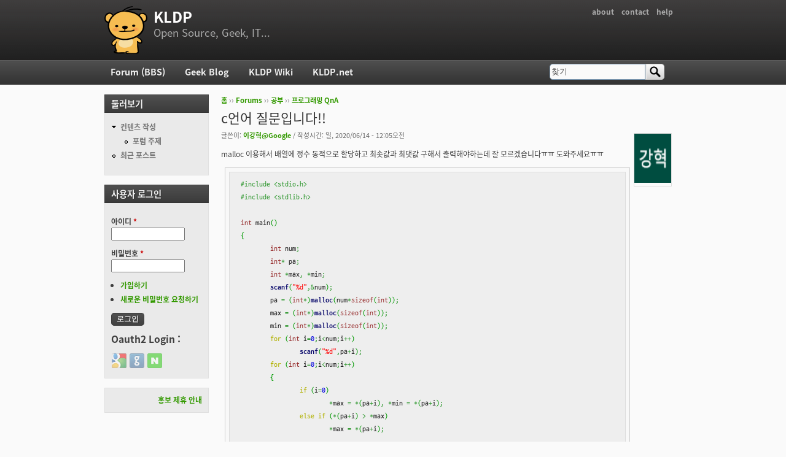

--- FILE ---
content_type: text/html; charset=utf-8
request_url: https://kldp.org/comment/637200
body_size: 11301
content:
<!DOCTYPE html PUBLIC "-//W3C//DTD XHTML+RDFa 1.0//EN"
  "http://www.w3.org/MarkUp/DTD/xhtml-rdfa-1.dtd">
<html xmlns="http://www.w3.org/1999/xhtml" xml:lang="ko" version="XHTML+RDFa 1.0" dir="ltr">

<head profile="http://www.w3.org/1999/xhtml/vocab">
  <meta http-equiv="Content-Type" content="text/html; charset=utf-8" />
<meta name="Generator" content="Drupal 7 (http://drupal.org)" />
<link rel="canonical" href="/node/163476" />
<link rel="shortlink" href="/node/163476" />
<script src="https://www.google.com/recaptcha/api.js?hl=ko" async="async" defer="defer"></script>
<link rel="shortcut icon" href="https://kldp.org/files/bluemarine_favicon.png" type="image/png" />
  <title>c언어 질문입니다!! | KLDP</title>
  <style type="text/css" media="all">
@import url("https://kldp.org/modules/system/system.base.css?szjs0z");
@import url("https://kldp.org/modules/system/system.menus.css?szjs0z");
@import url("https://kldp.org/modules/system/system.messages.css?szjs0z");
@import url("https://kldp.org/modules/system/system.theme.css?szjs0z");
</style>
<style type="text/css" media="all">
@import url("https://kldp.org/modules/aggregator/aggregator.css?szjs0z");
@import url("https://kldp.org/modules/book/book.css?szjs0z");
</style>
<style type="text/css" media="screen">
@import url("https://kldp.org/sites/all/modules/codefilter/codefilter.css?szjs0z");
</style>
<style type="text/css" media="all">
@import url("https://kldp.org/modules/comment/comment.css?szjs0z");
@import url("https://kldp.org/modules/field/theme/field.css?szjs0z");
@import url("https://kldp.org/sites/all/modules/google_cse/google_cse.css?szjs0z");
@import url("https://kldp.org/sites/all/modules/logintoboggan/logintoboggan.css?szjs0z");
@import url("https://kldp.org/modules/node/node.css?szjs0z");
@import url("https://kldp.org/modules/poll/poll.css?szjs0z");
@import url("https://kldp.org/modules/search/search.css?szjs0z");
@import url("https://kldp.org/modules/user/user.css?szjs0z");
@import url("https://kldp.org/modules/forum/forum.css?szjs0z");
@import url("https://kldp.org/sites/all/modules/views/css/views.css?szjs0z");
</style>
<style type="text/css" media="all">
@import url("https://kldp.org/sites/all/modules/ctools/css/ctools.css?szjs0z");
@import url("https://kldp.org/sites/all/modules/geshifilter/geshifilter.css?szjs0z");
@import url("https://kldp.org/modules/filter/filter.css?szjs0z");
@import url("https://kldp.org/modules/file/file.css?szjs0z");
@import url("https://kldp.org/sites/all/modules/hybridauth/css/hybridauth.css?szjs0z");
@import url("https://kldp.org/sites/all/modules/hybridauth/css/hybridauth.modal.css?szjs0z");
@import url("https://kldp.org/sites/all/modules/hybridauth/plugins/icon_pack/hybridauth_24/hybridauth_24.css?szjs0z");
</style>
<style type="text/css" media="all">
@import url("https://kldp.org/sites/all/themes/cti_flex/css/html-reset.css?szjs0z");
@import url("https://kldp.org/sites/all/themes/cti_flex/css/cti-flex-style.css?szjs0z");
@import url("https://kldp.org/sites/all/themes/cti_flex/css/layout.css?szjs0z");
@import url("https://kldp.org/sites/all/themes/cti_flex/css/color-schemes.css?szjs0z");
@import url("https://kldp.org/sites/all/themes/cti_flex/css/local.css?szjs0z");
</style>
<style type="text/css" media="print">
@import url("https://kldp.org/sites/all/themes/cti_flex/css/print.css?szjs0z");
</style>

<!--[if lte IE 7]>
<style type="text/css" media="all">
@import url("https://kldp.org/sites/all/themes/cti_flex/css/ie7.css?szjs0z");
</style>
<![endif]-->

<!--[if lte IE 6]>
<style type="text/css" media="all">
@import url("https://kldp.org/sites/all/themes/cti_flex/css/ie6.css?szjs0z");
</style>
<![endif]-->
  <script type="text/javascript" src="https://kldp.org/files/js/js_YD9ro0PAqY25gGWrTki6TjRUG8TdokmmxjfqpNNfzVU.js"></script>
<script type="text/javascript" src="https://kldp.org/files/js/js_MQse46daJi8zV54flx-RZZ0gFsYqI8wuj2DSTwL1xxk.js"></script>
<script type="text/javascript" src="https://kldp.org/files/js/js__0GEwrSswpmLLIbd-XKCdq51IPmRtjjqbOFdJrNpj4w.js"></script>
<script type="text/javascript" src="https://kldp.org/files/js/js_mgQ_21n7poLi6N4ksWpw1BQJRLQbffpuQjXMtzcdTnA.js"></script>
<script type="text/javascript">
<!--//--><![CDATA[//><!--
jQuery.extend(Drupal.settings, {"basePath":"\/","pathPrefix":"","setHasJsCookie":0,"ajaxPageState":{"theme":"cti_flex","theme_token":"b39SdGtjIg7OE6i2VYgJqq-fVqdDYzuV2uNGqorqFvk","js":{"misc\/jquery.js":1,"misc\/jquery-extend-3.4.0.js":1,"misc\/jquery-html-prefilter-3.5.0-backport.js":1,"misc\/jquery.once.js":1,"misc\/drupal.js":1,"misc\/jquery.cookie.js":1,"misc\/jquery.form.js":1,"misc\/form.js":1,"misc\/form-single-submit.js":1,"misc\/ajax.js":1,"sites\/all\/modules\/admin_menu\/admin_devel\/admin_devel.js":1,"sites\/all\/modules\/codefilter\/codefilter.js":1,"sites\/all\/modules\/google_cse\/google_cse.js":1,"misc\/tabledrag.js":1,"public:\/\/languages\/ko_A8kQKKBLpEkBQhwaAVX1-IH5yAk4PUr94ATGXCB8aSY.js":1,"sites\/all\/modules\/captcha\/captcha.js":1,"misc\/textarea.js":1,"modules\/filter\/filter.js":1,"misc\/progress.js":1,"modules\/file\/file.js":1,"sites\/all\/modules\/hybridauth\/js\/hybridauth.modal.js":1,"sites\/all\/modules\/hybridauth\/js\/hybridauth.onclick.js":1},"css":{"modules\/system\/system.base.css":1,"modules\/system\/system.menus.css":1,"modules\/system\/system.messages.css":1,"modules\/system\/system.theme.css":1,"modules\/aggregator\/aggregator.css":1,"modules\/book\/book.css":1,"sites\/all\/modules\/codefilter\/codefilter.css":1,"modules\/comment\/comment.css":1,"modules\/field\/theme\/field.css":1,"sites\/all\/modules\/google_cse\/google_cse.css":1,"sites\/all\/modules\/logintoboggan\/logintoboggan.css":1,"modules\/node\/node.css":1,"modules\/poll\/poll.css":1,"modules\/search\/search.css":1,"modules\/user\/user.css":1,"modules\/forum\/forum.css":1,"sites\/all\/modules\/views\/css\/views.css":1,"sites\/all\/modules\/ctools\/css\/ctools.css":1,"sites\/all\/modules\/geshifilter\/geshifilter.css":1,"modules\/filter\/filter.css":1,"modules\/file\/file.css":1,"sites\/all\/modules\/hybridauth\/css\/hybridauth.css":1,"sites\/all\/modules\/hybridauth\/css\/hybridauth.modal.css":1,"sites\/all\/modules\/hybridauth\/plugins\/icon_pack\/hybridauth_24\/hybridauth_24.css":1,"sites\/all\/themes\/cti_flex\/css\/html-reset.css":1,"sites\/all\/themes\/cti_flex\/css\/cti-flex-style.css":1,"sites\/all\/themes\/cti_flex\/css\/wireframes.css":1,"sites\/all\/themes\/cti_flex\/css\/layout.css":1,"sites\/all\/themes\/cti_flex\/css\/color-schemes.css":1,"sites\/all\/themes\/cti_flex\/css\/local.css":1,"sites\/all\/themes\/cti_flex\/css\/print.css":1,"sites\/all\/themes\/cti_flex\/css\/ie7.css":1,"sites\/all\/themes\/cti_flex\/css\/ie6.css":1}},"googleCSE":{"cx":"partner-pub-6651292044448473:jz430d1s80g","language":"ko","resultsWidth":600,"domain":"www.google.com","showWaterMark":1},"tableDrag":{"edit-field-comment-upload-und-table":{"edit-field-comment-upload-und-weight":[{"target":"edit-field-comment-upload-und-weight","source":"edit-field-comment-upload-und-weight","relationship":"sibling","action":"order","hidden":true,"limit":0}]}},"file":{"elements":{"#edit-field-comment-upload-und-0-upload":"txt,pdf,doc,xls,gif,jpg,jpeg,mp3,png,rar,zip"}},"ajax":{"edit-field-comment-upload-und-0-upload-button":{"wrapper":"edit-field-comment-upload-und-ajax-wrapper","effect":"fade","progress":{"type":"bar","message":null,"url":"\/file\/progress\/892051883"},"event":"mousedown","keypress":true,"prevent":"click","url":"\/file\/ajax\/field_comment_upload\/und\/form-IJGE50KZ4a3Vw7z1lRNaUPMQV9M8AaiV4d9Lvu35xx8","submit":{"_triggering_element_name":"field_comment_upload_und_0_upload_button","_triggering_element_value":"\ud30c\uc77c \uc62c\ub9ac\uae30"}}},"urlIsAjaxTrusted":{"\/file\/ajax\/field_comment_upload\/und\/form-IJGE50KZ4a3Vw7z1lRNaUPMQV9M8AaiV4d9Lvu35xx8":true,"\/comment\/reply\/163476":true,"\/comment\/637200":true,"\/node\/163476?destination=node\/163476%3Fpage%3D0":true}});
//--><!]]>
</script>
</head>
<body class="html not-front not-logged-in one-sidebar sidebar-first page-node page-node- page-node-163476 node-type-forum section-node fixed-layout full-background black_bg black_accent font-family-notokr font-size-12 none" >
  <div id="skip-link">
    <a href="#main-menu" class="element-invisible element-focusable">Jump to Navigation</a>
  </div>
    
<div id="page-wrapper"><div id="page" ">

  <div id="header"><div class="section clearfix">

          <h2 class="element-invisible">부 메뉴</h2><ul id="secondary-menu" class="links inline clearfix"><li class="menu-94 first"><a href="https://wiki.kldp.org/wiki.php/KLDP" title="">about</a></li>
<li class="menu-96"><a href="/contact">contact</a></li>
<li class="menu-95 last"><a href="http://wiki.kldp.org/wiki.php/DrupalHandbook">help</a></li>
</ul>    
          <a href="/" title="홈" rel="home" id="logo"><img src="https://kldp.org/files/bluemarine_logo.png" alt="홈" /></a>
    
          <div id="name-and-slogan">
                              <div id="site-name"><strong>
              <a href="/" title="홈" rel="home"><span>KLDP</span></a>
            </strong></div>
                  
                  <div id="site-slogan">Open Source, Geek, IT...</div>
              </div><!-- /#name-and-slogan -->
    
    
  </div></div><!-- /.section, /#header -->

  <div id="main-wrapper"><div id="main" class="clearfix with-navigation">

    <div id="content" class="column"><div class="section">
            <div class="breadcrumb"><h2 class="element-invisible">현재 위치</h2><a href="/">홈</a> ›› <a href="/forum">Forums</a> ›› <a href="/forum/4">공부</a> ›› <a href="/forum/5">프로그래밍 QnA</a></div>      <a id="main-content"></a>
                    <h1 class="title" id="page-title">c언어 질문입니다!!</h1>
                                <div class="tabs"></div>
                          <div class="region region-content">
    <div id="block-system-main" class="block block-system first last odd">

      
  <div class="content">
    <div id="node-163476" class="node node-forum view-mode-full clearfix">

    <div class="user-picture">
    <a href="/user/87549" title="사용자 프로필 보기"><img src="https://kldp.org/files/pictures/picture-87549-1592060138.png" alt="이강혁@Google의 이미지" title="이강혁@Google의 이미지" /></a>  </div>

      
  
      <div class="submitted">
      글쓴이: <a href="/user/87549" title="사용자 프로필 보기" class="username">이강혁@Google</a> / 작성시간: 일, 2020/06/14 - 12:05오전    </div>
  
  <div class="content">
    <div class="field field-name-body field-type-text-with-summary field-label-hidden"><div class="field-items"><div class="field-item even"><p>malloc 이용해서 배열에 정수 동적으로 할당하고 최솟값과 최댓값 구해서 출력해야하는데 잘 모르겠습니다ㅠㅠ 도와주세요ㅠㅠ</p>

<p></p><div class="geshifilter"><pre class="c geshifilter-c" style="font-family:monospace;"><span style="color: #339933;">#include &lt;stdio.h&gt;</span>
<span style="color: #339933;">#include &lt;stdlib.h&gt;</span>
 
<span style="color: #993333;">int</span> main<span style="color: #009900;">(</span><span style="color: #009900;">)</span>
<span style="color: #009900;">{</span>
	<span style="color: #993333;">int</span> num<span style="color: #339933;">;</span>
	<span style="color: #993333;">int</span><span style="color: #339933;">*</span> pa<span style="color: #339933;">;</span>
	<span style="color: #993333;">int</span> <span style="color: #339933;">*</span>max<span style="color: #339933;">,</span> <span style="color: #339933;">*</span>min<span style="color: #339933;">;</span>
	<a href="http://www.opengroup.org/onlinepubs/009695399/functions/scanf.html"><span style="color: #000066;">scanf</span></a><span style="color: #009900;">(</span><span style="color: #ff0000;">"%d"</span><span style="color: #339933;">,&amp;</span>num<span style="color: #009900;">)</span><span style="color: #339933;">;</span>
	pa <span style="color: #339933;">=</span> <span style="color: #009900;">(</span><span style="color: #993333;">int</span><span style="color: #339933;">*</span><span style="color: #009900;">)</span><a href="http://www.opengroup.org/onlinepubs/009695399/functions/malloc.html"><span style="color: #000066;">malloc</span></a><span style="color: #009900;">(</span>num<span style="color: #339933;">*</span><span style="color: #993333;">sizeof</span><span style="color: #009900;">(</span><span style="color: #993333;">int</span><span style="color: #009900;">)</span><span style="color: #009900;">)</span><span style="color: #339933;">;</span>
	max <span style="color: #339933;">=</span> <span style="color: #009900;">(</span><span style="color: #993333;">int</span><span style="color: #339933;">*</span><span style="color: #009900;">)</span><a href="http://www.opengroup.org/onlinepubs/009695399/functions/malloc.html"><span style="color: #000066;">malloc</span></a><span style="color: #009900;">(</span><span style="color: #993333;">sizeof</span><span style="color: #009900;">(</span><span style="color: #993333;">int</span><span style="color: #009900;">)</span><span style="color: #009900;">)</span><span style="color: #339933;">;</span>
	min <span style="color: #339933;">=</span> <span style="color: #009900;">(</span><span style="color: #993333;">int</span><span style="color: #339933;">*</span><span style="color: #009900;">)</span><a href="http://www.opengroup.org/onlinepubs/009695399/functions/malloc.html"><span style="color: #000066;">malloc</span></a><span style="color: #009900;">(</span><span style="color: #993333;">sizeof</span><span style="color: #009900;">(</span><span style="color: #993333;">int</span><span style="color: #009900;">)</span><span style="color: #009900;">)</span><span style="color: #339933;">;</span>
	<span style="color: #b1b100;">for</span> <span style="color: #009900;">(</span><span style="color: #993333;">int</span> i<span style="color: #339933;">=</span><span style="color: #0000dd;">0</span><span style="color: #339933;">;</span>i<span style="color: #339933;">&lt;</span>num<span style="color: #339933;">;</span>i<span style="color: #339933;">++</span><span style="color: #009900;">)</span>
		<a href="http://www.opengroup.org/onlinepubs/009695399/functions/scanf.html"><span style="color: #000066;">scanf</span></a><span style="color: #009900;">(</span><span style="color: #ff0000;">"%d"</span><span style="color: #339933;">,</span>pa<span style="color: #339933;">+</span>i<span style="color: #009900;">)</span><span style="color: #339933;">;</span>
	<span style="color: #b1b100;">for</span> <span style="color: #009900;">(</span><span style="color: #993333;">int</span> i<span style="color: #339933;">=</span><span style="color: #0000dd;">0</span><span style="color: #339933;">;</span>i<span style="color: #339933;">&lt;</span>num<span style="color: #339933;">;</span>i<span style="color: #339933;">++</span><span style="color: #009900;">)</span>
	<span style="color: #009900;">{</span>
		<span style="color: #b1b100;">if</span> <span style="color: #009900;">(</span>i<span style="color: #339933;">=</span><span style="color: #0000dd;">0</span><span style="color: #009900;">)</span>
			<span style="color: #339933;">*</span>max <span style="color: #339933;">=</span> <span style="color: #339933;">*</span><span style="color: #009900;">(</span>pa<span style="color: #339933;">+</span>i<span style="color: #009900;">)</span><span style="color: #339933;">,</span> <span style="color: #339933;">*</span>min <span style="color: #339933;">=</span> <span style="color: #339933;">*</span><span style="color: #009900;">(</span>pa<span style="color: #339933;">+</span>i<span style="color: #009900;">)</span><span style="color: #339933;">;</span>
		<span style="color: #b1b100;">else</span> <span style="color: #b1b100;">if</span> <span style="color: #009900;">(</span><span style="color: #339933;">*</span><span style="color: #009900;">(</span>pa<span style="color: #339933;">+</span>i<span style="color: #009900;">)</span> <span style="color: #339933;">&gt;</span> <span style="color: #339933;">*</span>max<span style="color: #009900;">)</span>
			<span style="color: #339933;">*</span>max <span style="color: #339933;">=</span> <span style="color: #339933;">*</span><span style="color: #009900;">(</span>pa<span style="color: #339933;">+</span>i<span style="color: #009900;">)</span><span style="color: #339933;">;</span>
 
		<span style="color: #b1b100;">else</span> <span style="color: #b1b100;">if</span> <span style="color: #009900;">(</span><span style="color: #339933;">*</span><span style="color: #009900;">(</span>pa<span style="color: #339933;">+</span>i<span style="color: #009900;">)</span> <span style="color: #339933;">&lt;</span> <span style="color: #339933;">*</span>min<span style="color: #009900;">)</span>
			<span style="color: #339933;">*</span>min <span style="color: #339933;">=</span> <span style="color: #339933;">*</span><span style="color: #009900;">(</span>pa<span style="color: #339933;">+</span>i<span style="color: #009900;">)</span><span style="color: #339933;">;</span>
	<span style="color: #009900;">}</span>
	<a href="http://www.opengroup.org/onlinepubs/009695399/functions/printf.html"><span style="color: #000066;">printf</span></a><span style="color: #009900;">(</span><span style="color: #ff0000;">"min: %d<span style="color: #000099; font-weight: bold;">\n</span>max: %d<span style="color: #000099; font-weight: bold;">\n</span>"</span><span style="color: #339933;">,*</span>min<span style="color: #339933;">,</span> <span style="color: #339933;">*</span>max<span style="color: #009900;">)</span><span style="color: #339933;">;</span>
 
	<a href="http://www.opengroup.org/onlinepubs/009695399/functions/free.html"><span style="color: #000066;">free</span></a><span style="color: #009900;">(</span>pa<span style="color: #009900;">)</span><span style="color: #339933;">;</span>
	<a href="http://www.opengroup.org/onlinepubs/009695399/functions/free.html"><span style="color: #000066;">free</span></a><span style="color: #009900;">(</span>max<span style="color: #009900;">)</span><span style="color: #339933;">;</span>
	<a href="http://www.opengroup.org/onlinepubs/009695399/functions/free.html"><span style="color: #000066;">free</span></a><span style="color: #009900;">(</span>min<span style="color: #009900;">)</span><span style="color: #339933;">;</span>
	<span style="color: #b1b100;">return</span> <span style="color: #0000dd;">0</span><span style="color: #339933;">;</span>
<span style="color: #009900;">}</span></pre></div><br /></div></div></div><div class="field field-name-taxonomy-forums field-type-taxonomy-term-reference field-label-above"><div class="field-label">Forums:&nbsp;</div><div class="field-items"><div class="field-item even"><a href="/forum/5">프로그래밍 QnA</a></div></div></div>  </div>

  <ul class="links inline"><li class="comment-add first last active"><a href="/node/163476#comment-form" title="이 글에 대한 생각과 의견을 나누세요." class="active">댓글 달기</a></li>
</ul>
  <div id="comments" class="comment-wrapper">
  
  <a id="comment-637138"></a>
<div class="comment comment-by-anonymous first odd first odd clearfix">
    <div class="user-picture">
    <img src="/files/bluemarine_logo.png" alt="파이썬3의 이미지" title="파이썬3의 이미지" />  </div>

        <h3 class="comment-title comment-title">
      <a href="/comment/637138#comment-637138" class="permalink" rel="bookmark">음...</a>          </h3>
    
  
  <div class="submitted">
        글쓴이: <span class="username">파이썬3</span> / 작성시간: 일, 2020/06/14 - 12:35오후  </div>

  <div class="content">
    <div class="field field-name-comment-body field-type-text-long field-label-hidden"><div class="field-items"><div class="field-item even"><p>파이썬3 으로 잠시 산법을 생각해봤어요 제꺼도 완벽하진 않아요.<br />
그래도 산법 설계에 도움이 될까 코드를 잠시 적어봤어요~</p>

<p></p><div class="geshifilter"><pre class="python geshifilter-python" style="font-family:monospace;"><span style="color: #808080; font-style: italic;"># -*- coding: utf-8 -*-</span>
 
숫자목록 <span style="color: #66cc66;">=</span> <span style="color: black;">[</span><span style="color: #ff4500;">1</span><span style="color: #66cc66;">,</span> <span style="color: #ff4500;">2</span><span style="color: #66cc66;">,</span> <span style="color: #ff4500;">3</span><span style="color: #66cc66;">,</span><span style="color: black;">]</span>
 
<span style="color: #ff7700;font-weight:bold;">def</span> _len<span style="color: black;">(</span>xyz<span style="color: black;">)</span>: <span style="color: #808080; font-style: italic;"># 배열의 길이 구하는 함수</span>
    arr_len <span style="color: #66cc66;">=</span> <span style="color: #ff4500;">0</span>
    <span style="color: #ff7700;font-weight:bold;">for</span> k <span style="color: #ff7700;font-weight:bold;">in</span> xyz:
        arr_len <span style="color: #66cc66;">=</span> arr_len + <span style="color: #ff4500;">1</span>
 
    <span style="color: #ff7700;font-weight:bold;">return</span> arr_len
 
<span style="color: #ff7700;font-weight:bold;">def</span> 큰놈<span style="color: black;">(</span>x<span style="color: #66cc66;">,</span> y<span style="color: black;">)</span>: <span style="color: #808080; font-style: italic;"># 큰놈 식별하는 간단 함수</span>
    <span style="color: #ff7700;font-weight:bold;">if</span> x <span style="color: #66cc66;">&gt;=</span> y:
        <span style="color: #ff7700;font-weight:bold;">return</span> x
    <span style="color: #ff7700;font-weight:bold;">else</span>:
        <span style="color: #ff7700;font-weight:bold;">return</span> y
 
기준원소 <span style="color: #66cc66;">=</span> 숫자목록<span style="color: black;">[</span><span style="color: #ff4500;">0</span><span style="color: black;">]</span>
새배열 <span style="color: #66cc66;">=</span> <span style="color: black;">[</span><span style="color: black;">]</span>
<span style="color: #ff7700;font-weight:bold;">for</span> i <span style="color: #ff7700;font-weight:bold;">in</span> <span style="color: #008000;">range</span><span style="color: black;">(</span><span style="color: #ff4500;">1</span><span style="color: #66cc66;">,</span> _len<span style="color: black;">(</span>숫자목록<span style="color: black;">)</span><span style="color: black;">)</span>:
    새배열.<span style="color: black;">append</span><span style="color: black;">(</span>큰놈<span style="color: black;">(</span>기준원소<span style="color: #66cc66;">,</span> 숫자목록<span style="color: black;">[</span>i<span style="color: black;">]</span><span style="color: black;">)</span><span style="color: black;">)</span>
 
기준원소 <span style="color: #66cc66;">=</span> 새배열<span style="color: black;">[</span><span style="color: #ff4500;">0</span><span style="color: black;">]</span>
새새배열 <span style="color: #66cc66;">=</span> <span style="color: black;">[</span><span style="color: black;">]</span>
<span style="color: #ff7700;font-weight:bold;">for</span> i <span style="color: #ff7700;font-weight:bold;">in</span> <span style="color: #008000;">range</span><span style="color: black;">(</span><span style="color: #ff4500;">1</span><span style="color: #66cc66;">,</span> _len<span style="color: black;">(</span>새배열<span style="color: black;">)</span><span style="color: black;">)</span>:
    새새배열.<span style="color: black;">append</span><span style="color: black;">(</span>큰놈<span style="color: black;">(</span>기준원소<span style="color: #66cc66;">,</span> 새배열<span style="color: black;">[</span>i<span style="color: black;">]</span><span style="color: black;">)</span><span style="color: black;">)</span>
 
<span style="color: #ff7700;font-weight:bold;">if</span> _len<span style="color: black;">(</span>새새배열<span style="color: black;">)</span> <span style="color: #66cc66;">==</span> <span style="color: #ff4500;">1</span>:
    <span style="color: #ff7700;font-weight:bold;">print</span><span style="color: black;">(</span>새새배열<span style="color: black;">)</span> <span style="color: #808080; font-style: italic;"># 마지막값 (최대값)</span>
    exit<span style="color: black;">(</span><span style="color: #483d8b;">"끝!!!"</span><span style="color: black;">)</span>
<span style="color: #ff7700;font-weight:bold;">else</span>:
    exit<span style="color: black;">(</span><span style="color: #483d8b;">"ㅠㅠㅠ"</span><span style="color: black;">)</span></pre></div>

<p>[우분투 18.04 파여폭스 나비에서 적었어요~]</p></div></div></div>      </div>

  <ul class="links inline"><li class="comment-reply first last"><a href="/comment/reply/163476/637138">답글</a></li>
</ul></div><!-- /.comment -->

<div class="indented"><a id="comment-637151"></a>
<div class="comment even even clearfix">
    <div class="user-picture">
    <a href="/user/71583" title="사용자 프로필 보기"><img src="https://kldp.org/files/pictures/picture-71583-1602211585.png" alt="황병희의 이미지" title="황병희의 이미지" /></a>  </div>

        <h3 class="comment-title comment-title">
      <a href="/comment/637151#comment-637151" class="permalink" rel="bookmark">최대값만 산법 완성했습니다...;;;</a>          </h3>
    
  
  <div class="submitted">
        글쓴이: <a href="/user/71583" title="사용자 프로필 보기" class="username">황병희</a> / 작성시간: 일, 2020/06/14 - 4:49오후  </div>

  <div class="content">
    <div class="field field-name-comment-body field-type-text-long field-label-hidden"><div class="field-items"><div class="field-item even"><p></p><div class="geshifilter"><pre class="python geshifilter-python" style="font-family:monospace;"><span style="color: #808080; font-style: italic;"># -*- coding: utf-8 -*-</span>
 
숫자목록 <span style="color: #66cc66;">=</span> <span style="color: black;">[</span><span style="color: #ff4500;">1</span><span style="color: #66cc66;">,</span> <span style="color: #ff4500;">2</span><span style="color: #66cc66;">,</span> <span style="color: #ff4500;">3</span><span style="color: #66cc66;">,</span><span style="color: black;">]</span>
 
<span style="color: #ff7700;font-weight:bold;">def</span> _len<span style="color: black;">(</span>xyz<span style="color: black;">)</span>: <span style="color: #808080; font-style: italic;"># 배열의 길이 구하는 함수</span>
    arr_len <span style="color: #66cc66;">=</span> <span style="color: #ff4500;">0</span>
    <span style="color: #ff7700;font-weight:bold;">for</span> k <span style="color: #ff7700;font-weight:bold;">in</span> xyz:
        arr_len <span style="color: #66cc66;">=</span> arr_len + <span style="color: #ff4500;">1</span>
 
    <span style="color: #ff7700;font-weight:bold;">return</span> arr_len
 
<span style="color: #ff7700;font-weight:bold;">def</span> 큰놈<span style="color: black;">(</span>x<span style="color: #66cc66;">,</span> y<span style="color: black;">)</span>: <span style="color: #808080; font-style: italic;"># 큰놈 식별하는 간단 함수</span>
    <span style="color: #ff7700;font-weight:bold;">if</span> x <span style="color: #66cc66;">&gt;=</span> y:
        <span style="color: #ff7700;font-weight:bold;">return</span> x
    <span style="color: #ff7700;font-weight:bold;">else</span>:
        <span style="color: #ff7700;font-weight:bold;">return</span> y
 
<span style="color: #ff7700;font-weight:bold;">def</span> 큰정렬<span style="color: black;">(</span>xyz<span style="color: black;">)</span>:
    새배열 <span style="color: #66cc66;">=</span> <span style="color: black;">[</span><span style="color: black;">]</span>
    기준원소 <span style="color: #66cc66;">=</span> xyz<span style="color: black;">[</span><span style="color: #ff4500;">0</span><span style="color: black;">]</span>
 
    <span style="color: #ff7700;font-weight:bold;">for</span> i <span style="color: #ff7700;font-weight:bold;">in</span> <span style="color: #008000;">range</span><span style="color: black;">(</span><span style="color: #ff4500;">1</span><span style="color: #66cc66;">,</span> _len<span style="color: black;">(</span>xyz<span style="color: black;">)</span><span style="color: black;">)</span>:
        새배열.<span style="color: black;">append</span><span style="color: black;">(</span>큰놈<span style="color: black;">(</span>기준원소<span style="color: #66cc66;">,</span> xyz<span style="color: black;">[</span>i<span style="color: black;">]</span><span style="color: black;">)</span><span style="color: black;">)</span>
 
    xyz <span style="color: #66cc66;">=</span> 새배열
 
    <span style="color: #ff7700;font-weight:bold;">return</span> xyz
 
<span style="color: #ff7700;font-weight:bold;">while</span> _len<span style="color: black;">(</span>숫자목록<span style="color: black;">)</span> <span style="color: #66cc66;">&gt;</span> <span style="color: #ff4500;">1</span>:
    숫자목록 <span style="color: #66cc66;">=</span> 큰정렬<span style="color: black;">(</span>숫자목록<span style="color: black;">)</span>
 
<span style="color: #ff7700;font-weight:bold;">print</span><span style="color: black;">(</span>숫자목록<span style="color: black;">[</span><span style="color: #ff4500;">0</span><span style="color: black;">]</span><span style="color: black;">)</span> <span style="color: #808080; font-style: italic;"># 마지막남은원소 (최대값)</span></pre></div>

<p>[우분투 18.04 파여폭스 나비에서 적었어요~]</p></div></div></div>          <div class="user-signature clearfix">
        <p>--<br />
^고맙습니다 감사합니다_^))//</p>      </div>
      </div>

  <ul class="links inline"><li class="comment-reply first last"><a href="/comment/reply/163476/637151">답글</a></li>
</ul></div><!-- /.comment -->
</div><a id="comment-637141"></a>
<div class="comment odd odd clearfix">
    <div class="user-picture">
    <a href="/user/355" title="사용자 프로필 보기"><img src="https://kldp.org/files/pictures/picture-355.png" alt="세벌의 이미지" title="세벌의 이미지" /></a>  </div>

        <h3 class="comment-title comment-title">
      <a href="/comment/637141#comment-637141" class="permalink" rel="bookmark">그래서 결과가 어떻게 나왔는데요?</a>          </h3>
    
  
  <div class="submitted">
        글쓴이: <a href="/user/355" title="사용자 프로필 보기" class="username">세벌</a> / 작성시간: 일, 2020/06/14 - 1:25오후  </div>

  <div class="content">
    <div class="field field-name-comment-body field-type-text-long field-label-hidden"><div class="field-items"><div class="field-item even"><p>그래서 결과가 어떻게 나왔는데요?<br />
입력값 뭐 넣었고, 원하는 결과 무엇인데 실제 결과는 무엇인지?<br />
소스 중간 중간에 printf 넣어서 예상한 값이 제대로 나오나 확인해 보셔요.<br />
그러다 보면 스스로 답을 찾아가실 겁니다.</p>

<p>malloc 어려워서 질문한 건가요?<br />
그렇다면, 우선 malloc 안 쓰고 만들어보셔요.<br />
다음에 malloc 버전으로 만들어보시면 어떨지?</p></div></div></div>          <div class="user-signature clearfix">
        <p>세벌 <a href="https://sebuls.blogspot.kr/" rel="nofollow">https://sebuls.blogspot.kr/</a></p>      </div>
      </div>

  <ul class="links inline"><li class="comment-reply first last"><a href="/comment/reply/163476/637141">답글</a></li>
</ul></div><!-- /.comment -->
<a id="comment-637150"></a>
<div class="comment comment-by-anonymous even even clearfix">
    <div class="user-picture">
    <img src="/files/bluemarine_logo.png" alt="익명 사용자의 이미지" title="익명 사용자의 이미지" />  </div>

        <h3 class="comment-title comment-title">
      <a href="/comment/637150#comment-637150" class="permalink" rel="bookmark">if (i=0)</a>          </h3>
    
  
  <div class="submitted">
        글쓴이: <span class="username">익명 사용자</span> / 작성시간: 일, 2020/06/14 - 4:42오후  </div>

  <div class="content">
    <div class="field field-name-comment-body field-type-text-long field-label-hidden"><div class="field-items"><div class="field-item even"><p>if (i=0)</p></div></div></div>      </div>

  <ul class="links inline"><li class="comment-reply first last"><a href="/comment/reply/163476/637150">답글</a></li>
</ul></div><!-- /.comment -->

<div class="indented"><a id="comment-637161"></a>
<div class="comment odd odd clearfix">
    <div class="user-picture">
    <a href="/user/355" title="사용자 프로필 보기"><img src="https://kldp.org/files/pictures/picture-355.png" alt="세벌의 이미지" title="세벌의 이미지" /></a>  </div>

        <h3 class="comment-title comment-title">
      <a href="/comment/637161#comment-637161" class="permalink" rel="bookmark">컴파일러가 안 가르쳐주나 봅니다.</a>          </h3>
    
  
  <div class="submitted">
        글쓴이: <a href="/user/355" title="사용자 프로필 보기" class="username">세벌</a> / 작성시간: 월, 2020/06/15 - 6:15오전  </div>

  <div class="content">
    <div class="field field-name-comment-body field-type-text-long field-label-hidden"><div class="field-items"><div class="field-item even"><p></p><div class="geshifilter"><pre class="c geshifilter-c" style="font-family:monospace;"><span style="color: #b1b100;">if</span> <span style="color: #009900;">(</span>i <span style="color: #339933;">=</span> <span style="color: #0000dd;">0</span><span style="color: #009900;">)</span></pre></div> 문법적으로는 틀릴 게 없는 이 코드에서 원하지 않는 결과가 나왔을 겁니다.<br />
컴파일러에서 경고 메시지 띄워줄텐데 질문하신 분이 놓치신 듯...</div></div></div>          <div class="user-signature clearfix">
        <p>세벌 <a href="https://sebuls.blogspot.kr/" rel="nofollow">https://sebuls.blogspot.kr/</a></p>      </div>
      </div>

  <ul class="links inline"><li class="comment-reply first last"><a href="/comment/reply/163476/637161">답글</a></li>
</ul></div><!-- /.comment -->
</div><a id="comment-637187"></a>
<div class="comment even even clearfix">
    <div class="user-picture">
    <a href="/user/2942" title="사용자 프로필 보기"><img src="https://kldp.org/files/pictures/13384035814374a7726328e.jpg" alt="나빌레라의 이미지" title="나빌레라의 이미지" /></a>  </div>

        <h3 class="comment-title comment-title">
      <a href="/comment/637187#comment-637187" class="permalink" rel="bookmark">음... 숙제는 스스로..</a>          </h3>
    
  
  <div class="submitted">
        글쓴이: <a href="/user/2942" title="사용자 프로필 보기" class="username">나빌레라</a> / 작성시간: 화, 2020/06/16 - 4:34오전  </div>

  <div class="content">
    <div class="field field-name-comment-body field-type-text-long field-label-hidden"><div class="field-items"><div class="field-item even"><p>음... 숙제는 스스로..</p></div></div></div>          <div class="user-signature clearfix">
        <p>----------------------<br />
얇은 사 하이얀 고깔은 고이 접어서 나빌레라</p>      </div>
      </div>

  <ul class="links inline"><li class="comment-reply first last"><a href="/comment/reply/163476/637187">답글</a></li>
</ul></div><!-- /.comment -->

<div class="indented"><a id="comment-637200"></a>
<div class="comment odd odd clearfix">
    <div class="user-picture">
    <a href="/user/2310" title="사용자 프로필 보기"><img src="https://kldp.org/files/pictures/picture-2310.jpg" alt="김정균의 이미지" title="김정균의 이미지" /></a>  </div>

        <h3 class="comment-title comment-title">
      <a href="/comment/637200#comment-637200" class="permalink" rel="bookmark">질답과 관련 없는 내용은 논란의 여지가 될 수 있을</a>          </h3>
    
  
  <div class="submitted">
        글쓴이: <a href="/user/2310" title="사용자 프로필 보기" class="username">김정균</a> / 작성시간: 화, 2020/06/16 - 4:23오후  </div>

  <div class="content">
    <div class="field field-name-comment-body field-type-text-long field-label-hidden"><div class="field-items"><div class="field-item even"><p>질답과 관련 없는 내용은 논란의 여지가 될 수 있을 것 같습니다.<br />
그냥 마음에 들지 않는 질문은 무시하시는 것이 좋겠습니다.<br />
어떻게 보면 숙제를 공으로 다 해달라는 질문이 문제이기는 하지만, 받아들이는 경우에 따라서는 모든 숙제에 대하여 질문을 할 수 없는 것이냐고 받아 들여질 수도 있을 것 같습니다.<br />
그러니.. 그냥 답변을 잘 해 주고 싶은 질문에만 답변을 하면 논란이 많이 없어질 것 같습니다.</p></div></div></div>      </div>

  <ul class="links inline"><li class="comment-reply first last"><a href="/comment/reply/163476/637200">답글</a></li>
</ul></div><!-- /.comment -->

<div class="indented"><a id="comment-637221"></a>
<div class="comment even even clearfix">
    <div class="user-picture">
    <a href="/user/2942" title="사용자 프로필 보기"><img src="https://kldp.org/files/pictures/13384035814374a7726328e.jpg" alt="나빌레라의 이미지" title="나빌레라의 이미지" /></a>  </div>

        <h3 class="comment-title comment-title">
      <a href="/comment/637221#comment-637221" class="permalink" rel="bookmark">죄송합니다.</a>          </h3>
    
  
  <div class="submitted">
        글쓴이: <a href="/user/2942" title="사용자 프로필 보기" class="username">나빌레라</a> / 작성시간: 수, 2020/06/17 - 4:25오전  </div>

  <div class="content">
    <div class="field field-name-comment-body field-type-text-long field-label-hidden"><div class="field-items"><div class="field-item even"><p>죄송합니다.<br />
KLDP의 질문중 보면 뻔히 숙제인게 눈에 보이는 질문이 많습니다.<br />
개중에는 그래도 스스로 해결해 보려고 고민하다가 질문을 올린글들이 있습니다. 이런 글들에는 어느정도 힌트를 주고 싶습니다. (풀어주고 싶진 않아요. 숙제니까요)<br />
그런데 어떤 질문은 고민도 안보이고 그냥 숙제 자체를 올린 글이 보여요.<br />
이런 질문에는 경고를 해주고 싶은 마음이 있었습니다.<br />
앞으로는 자중토록 하겠습니다.</p></div></div></div>          <div class="user-signature clearfix">
        <p>----------------------<br />
얇은 사 하이얀 고깔은 고이 접어서 나빌레라</p>      </div>
      </div>

  <ul class="links inline"><li class="comment-reply first last"><a href="/comment/reply/163476/637221">답글</a></li>
</ul></div><!-- /.comment -->

<div class="indented"><a id="comment-637228"></a>
<div class="comment last odd last odd clearfix">
    <div class="user-picture">
    <a href="/user/2310" title="사용자 프로필 보기"><img src="https://kldp.org/files/pictures/picture-2310.jpg" alt="김정균의 이미지" title="김정균의 이미지" /></a>  </div>

        <h3 class="comment-title comment-title">
      <a href="/comment/637228#comment-637228" class="permalink" rel="bookmark">아.. 지적이 아니라서 죄송하실 것 까지는 없고요.</a>          </h3>
    
  
  <div class="submitted">
        글쓴이: <a href="/user/2310" title="사용자 프로필 보기" class="username">김정균</a> / 작성시간: 수, 2020/06/17 - 12:48오후  </div>

  <div class="content">
    <div class="field field-name-comment-body field-type-text-long field-label-hidden"><div class="field-items"><div class="field-item even"><p>아.. 지적이 아니라서 죄송하실 것 까지는 없고요.<br />
요즘 예전 질문글들에 계속해서 질답과 관련없는 글들로 계속 위로 올라와 이슈가 더해져서 생각해 보니, 답변을 잘 해 줄테니 질문을 이렇게 해라도 오지랖인 것 같더군요.<br />
그냥 답변하고픈 생각이 들지 않는 질문은 skip 하는게 질문 하는 사람도 답변을 하는 사람도 상처를 덜 받을 것 같아서 해 본 의견 이었습니다.</p></div></div></div>      </div>

  <ul class="links inline"><li class="comment-reply first last"><a href="/comment/reply/163476/637228">답글</a></li>
</ul></div><!-- /.comment -->
</div></div></div>
      <h2 class="title comment-form">댓글 달기</h2>
    <form class="comment-form" enctype="multipart/form-data" action="/comment/reply/163476" method="post" id="comment-form" accept-charset="UTF-8"><div><div class="form-item form-type-textfield form-item-name">
  <label for="edit-name">이름 </label>
 <input type="text" id="edit-name" name="name" value="" size="30" maxlength="60" class="form-text" />
</div>
<input type="hidden" name="form_build_id" value="form-IJGE50KZ4a3Vw7z1lRNaUPMQV9M8AaiV4d9Lvu35xx8" />
<input type="hidden" name="form_id" value="comment_node_forum_form" />
<div class="form-item form-type-textfield form-item-subject">
  <label for="edit-subject">제목 </label>
 <input type="text" id="edit-subject" name="subject" value="" size="60" maxlength="64" class="form-text" />
</div>
<div class="field-type-text-long field-name-comment-body field-widget-text-textarea form-wrapper" id="edit-comment-body"><div id="comment-body-add-more-wrapper"><div class="text-format-wrapper"><div class="form-item form-type-textarea form-item-comment-body-und-0-value">
  <label for="edit-comment-body-und-0-value">댓글 <span class="form-required" title="이 항목은 반드시 입력해야 합니다.">*</span></label>
 <div class="form-textarea-wrapper resizable"><textarea class="text-full form-textarea required" id="edit-comment-body-und-0-value" name="comment_body[und][0][value]" cols="60" rows="5" placeholder="질답 포럼에 답변 받은 후 질문을 삭제할 경우 해당 계정 제한 합니다! 답변 있는 질문 삭제 하지 마십시오!&#10;&#10;코드 입력 또는 들여쓰기가 필요한 내용의 경우,&#10;<code> tag block 을 이용하여 작성 하십시오.&#10;&#10;For code entry or indentation, use the <code> tag block.&#10;&#10;<code lang=&quot;c&quot;>&#10;if ( a != b ) {&#10;    printf (&quot;different a and b\n&qout;);&#10;} else {&#10;    printf (&quot;same a and b\n&quot;);&#10;}&#10;</code>"></textarea></div>
</div>
<fieldset class="filter-wrapper form-wrapper" id="edit-comment-body-und-0-format"><div class="fieldset-wrapper"><div class="filter-help form-wrapper" id="edit-comment-body-und-0-format-help"><p><a href="/filter/tips" target="_blank">텍스트 포맷에 대한 자세한 정보</a></p></div><div class="form-item form-type-select form-item-comment-body-und-0-format">
  <label for="edit-comment-body-und-0-format--2">텍스트 양식 </label>
 <select class="filter-list form-select" id="edit-comment-body-und-0-format--2" name="comment_body[und][0][format]"><option value="1" selected="selected">Filtered HTML</option><option value="4">BBCode</option><option value="5">Textile</option><option value="6">Markdown</option><option value="7">Plain text</option></select>
</div>
<div class="filter-guidelines form-wrapper" id="edit-comment-body-und-0-format-guidelines"><div class="filter-guidelines-item filter-guidelines-1"><h3>Filtered HTML</h3><ul class="tips"><li>텍스트에 <a href="/filter/tips/1#filter-1">BBCode</a> 태그를 사용할 수 있습니다. URL은 자동으로 링크 됩니다.</li><li>사용할 수 있는 HTML 태그: &lt;p&gt;&lt;div&gt;&lt;span&gt;&lt;br&gt;&lt;a&gt;&lt;em&gt;&lt;strong&gt;&lt;del&gt;&lt;ins&gt;&lt;b&gt;&lt;i&gt;&lt;u&gt;&lt;s&gt;&lt;pre&gt;&lt;code&gt;&lt;cite&gt;&lt;blockquote&gt;&lt;ul&gt;&lt;ol&gt;&lt;li&gt;&lt;dl&gt;&lt;dt&gt;&lt;dd&gt;&lt;table&gt;&lt;tr&gt;&lt;td&gt;&lt;th&gt;&lt;thead&gt;&lt;tbody&gt;&lt;h1&gt;&lt;h2&gt;&lt;h3&gt;&lt;h4&gt;&lt;h5&gt;&lt;h6&gt;&lt;img&gt;&lt;embed&gt;&lt;object&gt;&lt;param&gt;&lt;hr&gt;</li><li>다음 태그를 이용하여 소스 코드 구문 강조를 할 수 있습니다: <code>&lt;code&gt;</code>, <code>&lt;blockcode&gt;</code>, <code>&lt;apache&gt;</code>, <code>&lt;applescript&gt;</code>, <code>&lt;autoconf&gt;</code>, <code>&lt;awk&gt;</code>, <code>&lt;bash&gt;</code>, <code>&lt;c&gt;</code>, <code>&lt;cpp&gt;</code>, <code>&lt;css&gt;</code>, <code>&lt;diff&gt;</code>, <code>&lt;drupal5&gt;</code>, <code>&lt;drupal6&gt;</code>, <code>&lt;gdb&gt;</code>, <code>&lt;html&gt;</code>, <code>&lt;html5&gt;</code>, <code>&lt;java&gt;</code>, <code>&lt;javascript&gt;</code>, <code>&lt;ldif&gt;</code>, <code>&lt;lua&gt;</code>, <code>&lt;make&gt;</code>, <code>&lt;mysql&gt;</code>, <code>&lt;perl&gt;</code>, <code>&lt;perl6&gt;</code>, <code>&lt;php&gt;</code>, <code>&lt;pgsql&gt;</code>, <code>&lt;proftpd&gt;</code>, <code>&lt;python&gt;</code>, <code>&lt;reg&gt;</code>, <code>&lt;spec&gt;</code>, <code>&lt;ruby&gt;</code>. 지원하는 태그 형식: <code>&lt;foo&gt;</code>, <code>[foo]</code>.</li><li>web 주소와/이메일 주소를 클릭할 수 있는 링크로 자동으로 바꿉니다.</li></ul></div><div class="filter-guidelines-item filter-guidelines-4"><h3>BBCode</h3><ul class="tips"><li>텍스트에 <a href="/filter/tips/4#filter-4">BBCode</a> 태그를 사용할 수 있습니다. URL은 자동으로 링크 됩니다.</li><li>다음 태그를 이용하여 소스 코드 구문 강조를 할 수 있습니다: <code>&lt;code&gt;</code>, <code>&lt;blockcode&gt;</code>, <code>&lt;apache&gt;</code>, <code>&lt;applescript&gt;</code>, <code>&lt;autoconf&gt;</code>, <code>&lt;awk&gt;</code>, <code>&lt;bash&gt;</code>, <code>&lt;c&gt;</code>, <code>&lt;cpp&gt;</code>, <code>&lt;css&gt;</code>, <code>&lt;diff&gt;</code>, <code>&lt;drupal5&gt;</code>, <code>&lt;drupal6&gt;</code>, <code>&lt;gdb&gt;</code>, <code>&lt;html&gt;</code>, <code>&lt;html5&gt;</code>, <code>&lt;java&gt;</code>, <code>&lt;javascript&gt;</code>, <code>&lt;ldif&gt;</code>, <code>&lt;lua&gt;</code>, <code>&lt;make&gt;</code>, <code>&lt;mysql&gt;</code>, <code>&lt;perl&gt;</code>, <code>&lt;perl6&gt;</code>, <code>&lt;php&gt;</code>, <code>&lt;pgsql&gt;</code>, <code>&lt;proftpd&gt;</code>, <code>&lt;python&gt;</code>, <code>&lt;reg&gt;</code>, <code>&lt;spec&gt;</code>, <code>&lt;ruby&gt;</code>. 지원하는 태그 형식: <code>&lt;foo&gt;</code>, <code>[foo]</code>.</li><li>사용할 수 있는 HTML 태그: &lt;p&gt;&lt;div&gt;&lt;span&gt;&lt;br&gt;&lt;a&gt;&lt;em&gt;&lt;strong&gt;&lt;del&gt;&lt;ins&gt;&lt;b&gt;&lt;i&gt;&lt;u&gt;&lt;s&gt;&lt;pre&gt;&lt;code&gt;&lt;cite&gt;&lt;blockquote&gt;&lt;ul&gt;&lt;ol&gt;&lt;li&gt;&lt;dl&gt;&lt;dt&gt;&lt;dd&gt;&lt;table&gt;&lt;tr&gt;&lt;td&gt;&lt;th&gt;&lt;thead&gt;&lt;tbody&gt;&lt;h1&gt;&lt;h2&gt;&lt;h3&gt;&lt;h4&gt;&lt;h5&gt;&lt;h6&gt;&lt;img&gt;&lt;embed&gt;&lt;object&gt;&lt;param&gt;</li><li>web 주소와/이메일 주소를 클릭할 수 있는 링크로 자동으로 바꿉니다.</li></ul></div><div class="filter-guidelines-item filter-guidelines-5"><h3>Textile</h3><ul class="tips"><li>다음 태그를 이용하여 소스 코드 구문 강조를 할 수 있습니다: <code>&lt;code&gt;</code>, <code>&lt;blockcode&gt;</code>, <code>&lt;apache&gt;</code>, <code>&lt;applescript&gt;</code>, <code>&lt;autoconf&gt;</code>, <code>&lt;awk&gt;</code>, <code>&lt;bash&gt;</code>, <code>&lt;c&gt;</code>, <code>&lt;cpp&gt;</code>, <code>&lt;css&gt;</code>, <code>&lt;diff&gt;</code>, <code>&lt;drupal5&gt;</code>, <code>&lt;drupal6&gt;</code>, <code>&lt;gdb&gt;</code>, <code>&lt;html&gt;</code>, <code>&lt;html5&gt;</code>, <code>&lt;java&gt;</code>, <code>&lt;javascript&gt;</code>, <code>&lt;ldif&gt;</code>, <code>&lt;lua&gt;</code>, <code>&lt;make&gt;</code>, <code>&lt;mysql&gt;</code>, <code>&lt;perl&gt;</code>, <code>&lt;perl6&gt;</code>, <code>&lt;php&gt;</code>, <code>&lt;pgsql&gt;</code>, <code>&lt;proftpd&gt;</code>, <code>&lt;python&gt;</code>, <code>&lt;reg&gt;</code>, <code>&lt;spec&gt;</code>, <code>&lt;ruby&gt;</code>. 지원하는 태그 형식: <code>&lt;foo&gt;</code>, <code>[foo]</code>.</li><li>You can use Textile markup to format text.</li><li>사용할 수 있는 HTML 태그: &lt;p&gt;&lt;div&gt;&lt;span&gt;&lt;br&gt;&lt;a&gt;&lt;em&gt;&lt;strong&gt;&lt;del&gt;&lt;ins&gt;&lt;b&gt;&lt;i&gt;&lt;u&gt;&lt;s&gt;&lt;pre&gt;&lt;code&gt;&lt;cite&gt;&lt;blockquote&gt;&lt;ul&gt;&lt;ol&gt;&lt;li&gt;&lt;dl&gt;&lt;dt&gt;&lt;dd&gt;&lt;table&gt;&lt;tr&gt;&lt;td&gt;&lt;th&gt;&lt;thead&gt;&lt;tbody&gt;&lt;h1&gt;&lt;h2&gt;&lt;h3&gt;&lt;h4&gt;&lt;h5&gt;&lt;h6&gt;&lt;img&gt;&lt;embed&gt;&lt;object&gt;&lt;param&gt;&lt;hr&gt;</li></ul></div><div class="filter-guidelines-item filter-guidelines-6"><h3>Markdown</h3><ul class="tips"><li>다음 태그를 이용하여 소스 코드 구문 강조를 할 수 있습니다: <code>&lt;code&gt;</code>, <code>&lt;blockcode&gt;</code>, <code>&lt;apache&gt;</code>, <code>&lt;applescript&gt;</code>, <code>&lt;autoconf&gt;</code>, <code>&lt;awk&gt;</code>, <code>&lt;bash&gt;</code>, <code>&lt;c&gt;</code>, <code>&lt;cpp&gt;</code>, <code>&lt;css&gt;</code>, <code>&lt;diff&gt;</code>, <code>&lt;drupal5&gt;</code>, <code>&lt;drupal6&gt;</code>, <code>&lt;gdb&gt;</code>, <code>&lt;html&gt;</code>, <code>&lt;html5&gt;</code>, <code>&lt;java&gt;</code>, <code>&lt;javascript&gt;</code>, <code>&lt;ldif&gt;</code>, <code>&lt;lua&gt;</code>, <code>&lt;make&gt;</code>, <code>&lt;mysql&gt;</code>, <code>&lt;perl&gt;</code>, <code>&lt;perl6&gt;</code>, <code>&lt;php&gt;</code>, <code>&lt;pgsql&gt;</code>, <code>&lt;proftpd&gt;</code>, <code>&lt;python&gt;</code>, <code>&lt;reg&gt;</code>, <code>&lt;spec&gt;</code>, <code>&lt;ruby&gt;</code>. 지원하는 태그 형식: <code>&lt;foo&gt;</code>, <code>[foo]</code>.</li><li>Quick Tips:<ul>
      <li>Two or more spaces at a line's end = Line break</li>
      <li>Double returns = Paragraph</li>
      <li>*Single asterisks* or _single underscores_ = <em>Emphasis</em></li>
      <li>**Double** or __double__ = <strong>Strong</strong></li>
      <li>This is [a link](http://the.link.example.com "The optional title text")</li>
      </ul>For complete details on the Markdown syntax, see the <a href="http://daringfireball.net/projects/markdown/syntax">Markdown documentation</a> and <a href="http://michelf.com/projects/php-markdown/extra/">Markdown Extra documentation</a> for tables, footnotes, and more.</li><li>web 주소와/이메일 주소를 클릭할 수 있는 링크로 자동으로 바꿉니다.</li><li>사용할 수 있는 HTML 태그: &lt;p&gt;&lt;div&gt;&lt;span&gt;&lt;br&gt;&lt;a&gt;&lt;em&gt;&lt;strong&gt;&lt;del&gt;&lt;ins&gt;&lt;b&gt;&lt;i&gt;&lt;u&gt;&lt;s&gt;&lt;pre&gt;&lt;code&gt;&lt;cite&gt;&lt;blockquote&gt;&lt;ul&gt;&lt;ol&gt;&lt;li&gt;&lt;dl&gt;&lt;dt&gt;&lt;dd&gt;&lt;table&gt;&lt;tr&gt;&lt;td&gt;&lt;th&gt;&lt;thead&gt;&lt;tbody&gt;&lt;h1&gt;&lt;h2&gt;&lt;h3&gt;&lt;h4&gt;&lt;h5&gt;&lt;h6&gt;&lt;img&gt;&lt;embed&gt;&lt;object&gt;&lt;param&gt;&lt;hr&gt;</li></ul></div><div class="filter-guidelines-item filter-guidelines-7"><h3>Plain text</h3><ul class="tips"><li>HTML 태그를 사용할 수 없습니다.</li><li>web 주소와/이메일 주소를 클릭할 수 있는 링크로 자동으로 바꿉니다.</li><li>줄과 단락은 자동으로 분리됩니다.</li></ul></div></div></div></fieldset>
</div>
</div></div><div class="field-type-file field-name-field-comment-upload field-widget-file-generic form-wrapper" id="edit-field-comment-upload"><div id="edit-field-comment-upload-und-ajax-wrapper"><fieldset id="edit-field-comment-upload-und" class="form-wrapper"><legend><span class="fieldset-legend">댓글 첨부 파일</span></legend><div class="fieldset-wrapper"><div class="fieldset-description">이 댓글에 이미지나 파일을 업로드 합니다.</div><div class="form-item form-type-managed-file form-item-field-comment-upload-und-0">
  <label for="edit-field-comment-upload-und-0-upload">새로운 파일 추가하기 </label>
 <div class="file-widget form-managed-file clearfix"><input class="file-progress" type="hidden" name="field_comment_upload[und][0][UPLOAD_IDENTIFIER]" value="892051883" />
<input type="file" id="edit-field-comment-upload-und-0-upload" name="files[field_comment_upload_und_0]" size="22" class="form-file" /><input type="submit" id="edit-field-comment-upload-und-0-upload-button" name="field_comment_upload_und_0_upload_button" value="파일 올리기" class="form-submit" /><input type="hidden" name="field_comment_upload[und][0][_weight]" value="0" />
<input type="hidden" name="field_comment_upload[und][0][fid]" value="0" />
<input type="hidden" name="field_comment_upload[und][0][display]" value="1" />
</div>
<div class="description">파일 크기는 <strong>8 MB</strong>보다 작아야 합니다.<br />허용할 파일 형식: <strong>txt pdf doc xls gif jpg jpeg mp3 png rar zip</strong>.</div>
</div>
</div></fieldset>
</div></div><fieldset class="captcha form-wrapper"><legend><span class="fieldset-legend">CAPTCHA</span></legend><div class="fieldset-wrapper"><div class="fieldset-description">이것은 자동으로 스팸을 올리는 것을 막기 위해서 제공됩니다.</div><input type="hidden" name="captcha_sid" value="209917862" />
<input type="hidden" name="captcha_token" value="8ab17909ce8f0b73859da238acb8d908" />
<input type="hidden" name="captcha_response" value="Google no captcha" />
<div class="g-recaptcha" data-sitekey="6LfUg74SAAAAAHJeXmBGAf814558zRf8mA79ITyJ" data-theme="light" data-type="image"></div><input type="hidden" name="captcha_cacheable" value="1" />
</div></fieldset>
<div class="form-actions form-wrapper" id="edit-actions"><input type="submit" id="edit-submit" name="op" value="저장" class="form-submit" /><input type="submit" id="edit-preview" name="op" value="미리보기" class="form-submit" /></div></div></form>  </div>

</div> <!-- /.node -->
  </div>

</div><!-- /.block -->
  </div><!-- /.region -->
              </div></div><!-- /.section, /#content -->

          <div id="navigation"><div class="section clearfix">

        <h2 class="element-invisible">주 메뉴</h2><ul id="main-menu" class="links inline clearfix"><li class="menu-90 first"><a href="/forum">Forum (BBS)</a></li>
<li class="menu-91"><a href="/blog">Geek Blog</a></li>
<li class="menu-92"><a href="//wiki.kldp.org" title="">KLDP Wiki</a></li>
<li class="menu-93 last"><a href="http://kldp.net">KLDP.net</a></li>
</ul>
          <div class="region region-navigation">
    <div id="block-search-form" class="block block-search first last odd">

      
  <div class="content">
    <form class="google-cse" action="/comment/637200" method="post" id="search-block-form" accept-charset="UTF-8"><div><div class="container-inline">
      <h2 class="element-invisible">검색 폼</h2>
    <div class="form-item form-type-textfield form-item-search-block-form">
  <label class="element-invisible" for="edit-search-block-form--2">찾기 </label>
 <input onclick="this.value=&#039;&#039;;" onfocus="this.select()" onblur="this.value=!this.value?&#039;Search&#039;:this.value;" type="text" id="edit-search-block-form--2" name="search_block_form" value="찾기" size="15" maxlength="128" class="form-text" />
</div>
<div class="form-actions form-wrapper" id="edit-actions--3"><input type="submit" id="edit-submit--3" name="op" value="찾기" class="form-submit" /></div><input type="hidden" name="form_build_id" value="form-H0HGcHffsGocq1SpRI0CsWkww20h8y33SIL1gEQjzAY" />
<input type="hidden" name="form_id" value="search_block_form" />
</div>
</div></form>  </div>

</div><!-- /.block -->
  </div><!-- /.region -->

      </div></div><!-- /.section, /#navigation -->
    
      <div class="region region-sidebar-first column sidebar"><div class="section">
    <div id="block-system-navigation" class="block block-system block-menu first odd">

        <h2 class="block-title">둘러보기</h2>
    
  <div class="content">
    <ul class="menu"><li class="first expanded"><a href="/node/add" title="">컨텐츠 작성</a><ul class="menu"><li class="first last leaf"><a href="/node/add/forum" title="포럼(BBS)에 새글 올리기">포럼 주제</a></li>
</ul></li>
<li class="last leaf"><a href="/tracker">최근 포스트</a></li>
</ul>  </div>

</div><!-- /.block -->
<div id="block-user-login" class="block block-user even">

        <h2 class="block-title">사용자 로그인</h2>
    
  <div class="content">
    <form action="/node/163476?destination=node/163476%3Fpage%3D0" method="post" id="user-login-form" accept-charset="UTF-8"><div><div class="form-item form-type-textfield form-item-name">
  <label for="edit-name--2">아이디 <span class="form-required" title="이 항목은 반드시 입력해야 합니다.">*</span></label>
 <input type="text" id="edit-name--2" name="name" value="" size="15" maxlength="60" class="form-text required" />
</div>
<div class="form-item form-type-password form-item-pass">
  <label for="edit-pass">비밀번호 <span class="form-required" title="이 항목은 반드시 입력해야 합니다.">*</span></label>
 <input type="password" id="edit-pass" name="pass" size="15" maxlength="128" class="form-text required" />
</div>
<div class="item-list"><ul><li class="first"><a href="/user/register" title="새로운 사용자 계정을 만듭니다.">가입하기</a></li>
<li class="last"><a href="/user/password" title="새로운 비밀번호를 이메일로 보내달라고 요청합니다.">새로운 비밀번호 요청하기</a></li>
</ul></div><input type="hidden" name="form_build_id" value="form-tRsn2VAZzjQkyC-OW_09nelYz8OKEwA2WRQxa4ODVP4" />
<input type="hidden" name="form_id" value="user_login_block" />
<div class="form-actions form-wrapper" id="edit-actions--2"><input type="submit" id="edit-submit--2" name="op" value="로그인" class="form-submit" /></div><div class="hybridauth-widget-wrapper"><div class="item-list"><h3>Oauth2 Login :</h3><ul class="hybridauth-widget"><li class="first"><a href="/hybridauth/window/Google?destination=node/163476%3Fpage%3D0&amp;destination_error=node/163476%3Fpage%3D0" title="Google" class="hybridauth-widget-provider hybridauth-onclick-current" rel="nofollow" data-hybridauth-provider="Google" data-hybridauth-url="/hybridauth/window/Google?destination=node/163476%3Fpage%3D0&amp;destination_error=node/163476%3Fpage%3D0" data-ajax="false" data-hybridauth-width="800" data-hybridauth-height="500"><span class="hybridauth-icon google hybridauth-icon-hybridauth-24 hybridauth-google hybridauth-google-hybridauth-24" title="Google"><span class="element-invisible">Login with Google</span></span>
</a></li>
<li><a href="/hybridauth/window/GitHub?destination=node/163476%3Fpage%3D0&amp;destination_error=node/163476%3Fpage%3D0" title="GitHub" class="hybridauth-widget-provider hybridauth-onclick-current" rel="nofollow" data-hybridauth-provider="GitHub" data-hybridauth-url="/hybridauth/window/GitHub?destination=node/163476%3Fpage%3D0&amp;destination_error=node/163476%3Fpage%3D0" data-ajax="false" data-hybridauth-width="800" data-hybridauth-height="500"><span class="hybridauth-icon github hybridauth-icon-hybridauth-24 hybridauth-github hybridauth-github-hybridauth-24" title="GitHub"><span class="element-invisible">Login with GitHub</span></span>
</a></li>
<li class="last"><a href="/hybridauth/window/Naver?destination=node/163476%3Fpage%3D0&amp;destination_error=node/163476%3Fpage%3D0" title="Naver" class="hybridauth-widget-provider hybridauth-onclick-current" rel="nofollow" data-hybridauth-provider="Naver" data-hybridauth-url="/hybridauth/window/Naver?destination=node/163476%3Fpage%3D0&amp;destination_error=node/163476%3Fpage%3D0" data-ajax="false" data-hybridauth-width="800" data-hybridauth-height="500"><span class="hybridauth-icon naver hybridauth-icon-hybridauth-24 hybridauth-naver hybridauth-naver-hybridauth-24" title="Naver"><span class="element-invisible">Login with Naver</span></span>
</a></li>
</ul></div></div>
</div></form>  </div>

</div><!-- /.block -->
<div id="block-block-20" class="block block-block last odd">

      
  <div class="content">
    <div align="right">
<a href="//kldp.org/node/88410">홍보 제휴 안내</a>
</div>  </div>

</div><!-- /.block -->
  </div></div><!-- /.section, /.region -->

    
  </div></div> <!-- /#main, /#main-wrapper -->

  
  
      <div id="footer"><div class="section">
        <div class="region region-footer">
    <div id="block-block-24" class="block block-block first last odd">

      
  <div class="content">
    <p></p><div align="center">
서버 상면/회선 지원: <a href="http://uos.ac.kr" rel="nofollow">서울시립대</a><br />백업서버/회선 지원: <a href="http://cloudv.kr" rel="nofollow">스마일서브</a>

<p><a href="https://wiki.kldp.org/wiki.php/KLDP#s-5" rel="nofollow">전체 스폰서 목록</a> | <a href="//kldp.org/contact" rel="nofollow">사이트 관리자에게 연락하기</a><br />
KLDP.org since 1996
</p></div>  </div>

</div><!-- /.block -->
  </div><!-- /.region -->
    </div></div> <!-- /.section, /#footer -->
  
</div></div> <!-- /#page, /#page-wrapper -->

  </body>
</html>


--- FILE ---
content_type: text/html; charset=utf-8
request_url: https://www.google.com/recaptcha/api2/anchor?ar=1&k=6LfUg74SAAAAAHJeXmBGAf814558zRf8mA79ITyJ&co=aHR0cHM6Ly9rbGRwLm9yZzo0NDM.&hl=ko&type=image&v=PoyoqOPhxBO7pBk68S4YbpHZ&theme=light&size=normal&anchor-ms=20000&execute-ms=30000&cb=r01nodxh4c2w
body_size: 49520
content:
<!DOCTYPE HTML><html dir="ltr" lang="ko"><head><meta http-equiv="Content-Type" content="text/html; charset=UTF-8">
<meta http-equiv="X-UA-Compatible" content="IE=edge">
<title>reCAPTCHA</title>
<style type="text/css">
/* cyrillic-ext */
@font-face {
  font-family: 'Roboto';
  font-style: normal;
  font-weight: 400;
  font-stretch: 100%;
  src: url(//fonts.gstatic.com/s/roboto/v48/KFO7CnqEu92Fr1ME7kSn66aGLdTylUAMa3GUBHMdazTgWw.woff2) format('woff2');
  unicode-range: U+0460-052F, U+1C80-1C8A, U+20B4, U+2DE0-2DFF, U+A640-A69F, U+FE2E-FE2F;
}
/* cyrillic */
@font-face {
  font-family: 'Roboto';
  font-style: normal;
  font-weight: 400;
  font-stretch: 100%;
  src: url(//fonts.gstatic.com/s/roboto/v48/KFO7CnqEu92Fr1ME7kSn66aGLdTylUAMa3iUBHMdazTgWw.woff2) format('woff2');
  unicode-range: U+0301, U+0400-045F, U+0490-0491, U+04B0-04B1, U+2116;
}
/* greek-ext */
@font-face {
  font-family: 'Roboto';
  font-style: normal;
  font-weight: 400;
  font-stretch: 100%;
  src: url(//fonts.gstatic.com/s/roboto/v48/KFO7CnqEu92Fr1ME7kSn66aGLdTylUAMa3CUBHMdazTgWw.woff2) format('woff2');
  unicode-range: U+1F00-1FFF;
}
/* greek */
@font-face {
  font-family: 'Roboto';
  font-style: normal;
  font-weight: 400;
  font-stretch: 100%;
  src: url(//fonts.gstatic.com/s/roboto/v48/KFO7CnqEu92Fr1ME7kSn66aGLdTylUAMa3-UBHMdazTgWw.woff2) format('woff2');
  unicode-range: U+0370-0377, U+037A-037F, U+0384-038A, U+038C, U+038E-03A1, U+03A3-03FF;
}
/* math */
@font-face {
  font-family: 'Roboto';
  font-style: normal;
  font-weight: 400;
  font-stretch: 100%;
  src: url(//fonts.gstatic.com/s/roboto/v48/KFO7CnqEu92Fr1ME7kSn66aGLdTylUAMawCUBHMdazTgWw.woff2) format('woff2');
  unicode-range: U+0302-0303, U+0305, U+0307-0308, U+0310, U+0312, U+0315, U+031A, U+0326-0327, U+032C, U+032F-0330, U+0332-0333, U+0338, U+033A, U+0346, U+034D, U+0391-03A1, U+03A3-03A9, U+03B1-03C9, U+03D1, U+03D5-03D6, U+03F0-03F1, U+03F4-03F5, U+2016-2017, U+2034-2038, U+203C, U+2040, U+2043, U+2047, U+2050, U+2057, U+205F, U+2070-2071, U+2074-208E, U+2090-209C, U+20D0-20DC, U+20E1, U+20E5-20EF, U+2100-2112, U+2114-2115, U+2117-2121, U+2123-214F, U+2190, U+2192, U+2194-21AE, U+21B0-21E5, U+21F1-21F2, U+21F4-2211, U+2213-2214, U+2216-22FF, U+2308-230B, U+2310, U+2319, U+231C-2321, U+2336-237A, U+237C, U+2395, U+239B-23B7, U+23D0, U+23DC-23E1, U+2474-2475, U+25AF, U+25B3, U+25B7, U+25BD, U+25C1, U+25CA, U+25CC, U+25FB, U+266D-266F, U+27C0-27FF, U+2900-2AFF, U+2B0E-2B11, U+2B30-2B4C, U+2BFE, U+3030, U+FF5B, U+FF5D, U+1D400-1D7FF, U+1EE00-1EEFF;
}
/* symbols */
@font-face {
  font-family: 'Roboto';
  font-style: normal;
  font-weight: 400;
  font-stretch: 100%;
  src: url(//fonts.gstatic.com/s/roboto/v48/KFO7CnqEu92Fr1ME7kSn66aGLdTylUAMaxKUBHMdazTgWw.woff2) format('woff2');
  unicode-range: U+0001-000C, U+000E-001F, U+007F-009F, U+20DD-20E0, U+20E2-20E4, U+2150-218F, U+2190, U+2192, U+2194-2199, U+21AF, U+21E6-21F0, U+21F3, U+2218-2219, U+2299, U+22C4-22C6, U+2300-243F, U+2440-244A, U+2460-24FF, U+25A0-27BF, U+2800-28FF, U+2921-2922, U+2981, U+29BF, U+29EB, U+2B00-2BFF, U+4DC0-4DFF, U+FFF9-FFFB, U+10140-1018E, U+10190-1019C, U+101A0, U+101D0-101FD, U+102E0-102FB, U+10E60-10E7E, U+1D2C0-1D2D3, U+1D2E0-1D37F, U+1F000-1F0FF, U+1F100-1F1AD, U+1F1E6-1F1FF, U+1F30D-1F30F, U+1F315, U+1F31C, U+1F31E, U+1F320-1F32C, U+1F336, U+1F378, U+1F37D, U+1F382, U+1F393-1F39F, U+1F3A7-1F3A8, U+1F3AC-1F3AF, U+1F3C2, U+1F3C4-1F3C6, U+1F3CA-1F3CE, U+1F3D4-1F3E0, U+1F3ED, U+1F3F1-1F3F3, U+1F3F5-1F3F7, U+1F408, U+1F415, U+1F41F, U+1F426, U+1F43F, U+1F441-1F442, U+1F444, U+1F446-1F449, U+1F44C-1F44E, U+1F453, U+1F46A, U+1F47D, U+1F4A3, U+1F4B0, U+1F4B3, U+1F4B9, U+1F4BB, U+1F4BF, U+1F4C8-1F4CB, U+1F4D6, U+1F4DA, U+1F4DF, U+1F4E3-1F4E6, U+1F4EA-1F4ED, U+1F4F7, U+1F4F9-1F4FB, U+1F4FD-1F4FE, U+1F503, U+1F507-1F50B, U+1F50D, U+1F512-1F513, U+1F53E-1F54A, U+1F54F-1F5FA, U+1F610, U+1F650-1F67F, U+1F687, U+1F68D, U+1F691, U+1F694, U+1F698, U+1F6AD, U+1F6B2, U+1F6B9-1F6BA, U+1F6BC, U+1F6C6-1F6CF, U+1F6D3-1F6D7, U+1F6E0-1F6EA, U+1F6F0-1F6F3, U+1F6F7-1F6FC, U+1F700-1F7FF, U+1F800-1F80B, U+1F810-1F847, U+1F850-1F859, U+1F860-1F887, U+1F890-1F8AD, U+1F8B0-1F8BB, U+1F8C0-1F8C1, U+1F900-1F90B, U+1F93B, U+1F946, U+1F984, U+1F996, U+1F9E9, U+1FA00-1FA6F, U+1FA70-1FA7C, U+1FA80-1FA89, U+1FA8F-1FAC6, U+1FACE-1FADC, U+1FADF-1FAE9, U+1FAF0-1FAF8, U+1FB00-1FBFF;
}
/* vietnamese */
@font-face {
  font-family: 'Roboto';
  font-style: normal;
  font-weight: 400;
  font-stretch: 100%;
  src: url(//fonts.gstatic.com/s/roboto/v48/KFO7CnqEu92Fr1ME7kSn66aGLdTylUAMa3OUBHMdazTgWw.woff2) format('woff2');
  unicode-range: U+0102-0103, U+0110-0111, U+0128-0129, U+0168-0169, U+01A0-01A1, U+01AF-01B0, U+0300-0301, U+0303-0304, U+0308-0309, U+0323, U+0329, U+1EA0-1EF9, U+20AB;
}
/* latin-ext */
@font-face {
  font-family: 'Roboto';
  font-style: normal;
  font-weight: 400;
  font-stretch: 100%;
  src: url(//fonts.gstatic.com/s/roboto/v48/KFO7CnqEu92Fr1ME7kSn66aGLdTylUAMa3KUBHMdazTgWw.woff2) format('woff2');
  unicode-range: U+0100-02BA, U+02BD-02C5, U+02C7-02CC, U+02CE-02D7, U+02DD-02FF, U+0304, U+0308, U+0329, U+1D00-1DBF, U+1E00-1E9F, U+1EF2-1EFF, U+2020, U+20A0-20AB, U+20AD-20C0, U+2113, U+2C60-2C7F, U+A720-A7FF;
}
/* latin */
@font-face {
  font-family: 'Roboto';
  font-style: normal;
  font-weight: 400;
  font-stretch: 100%;
  src: url(//fonts.gstatic.com/s/roboto/v48/KFO7CnqEu92Fr1ME7kSn66aGLdTylUAMa3yUBHMdazQ.woff2) format('woff2');
  unicode-range: U+0000-00FF, U+0131, U+0152-0153, U+02BB-02BC, U+02C6, U+02DA, U+02DC, U+0304, U+0308, U+0329, U+2000-206F, U+20AC, U+2122, U+2191, U+2193, U+2212, U+2215, U+FEFF, U+FFFD;
}
/* cyrillic-ext */
@font-face {
  font-family: 'Roboto';
  font-style: normal;
  font-weight: 500;
  font-stretch: 100%;
  src: url(//fonts.gstatic.com/s/roboto/v48/KFO7CnqEu92Fr1ME7kSn66aGLdTylUAMa3GUBHMdazTgWw.woff2) format('woff2');
  unicode-range: U+0460-052F, U+1C80-1C8A, U+20B4, U+2DE0-2DFF, U+A640-A69F, U+FE2E-FE2F;
}
/* cyrillic */
@font-face {
  font-family: 'Roboto';
  font-style: normal;
  font-weight: 500;
  font-stretch: 100%;
  src: url(//fonts.gstatic.com/s/roboto/v48/KFO7CnqEu92Fr1ME7kSn66aGLdTylUAMa3iUBHMdazTgWw.woff2) format('woff2');
  unicode-range: U+0301, U+0400-045F, U+0490-0491, U+04B0-04B1, U+2116;
}
/* greek-ext */
@font-face {
  font-family: 'Roboto';
  font-style: normal;
  font-weight: 500;
  font-stretch: 100%;
  src: url(//fonts.gstatic.com/s/roboto/v48/KFO7CnqEu92Fr1ME7kSn66aGLdTylUAMa3CUBHMdazTgWw.woff2) format('woff2');
  unicode-range: U+1F00-1FFF;
}
/* greek */
@font-face {
  font-family: 'Roboto';
  font-style: normal;
  font-weight: 500;
  font-stretch: 100%;
  src: url(//fonts.gstatic.com/s/roboto/v48/KFO7CnqEu92Fr1ME7kSn66aGLdTylUAMa3-UBHMdazTgWw.woff2) format('woff2');
  unicode-range: U+0370-0377, U+037A-037F, U+0384-038A, U+038C, U+038E-03A1, U+03A3-03FF;
}
/* math */
@font-face {
  font-family: 'Roboto';
  font-style: normal;
  font-weight: 500;
  font-stretch: 100%;
  src: url(//fonts.gstatic.com/s/roboto/v48/KFO7CnqEu92Fr1ME7kSn66aGLdTylUAMawCUBHMdazTgWw.woff2) format('woff2');
  unicode-range: U+0302-0303, U+0305, U+0307-0308, U+0310, U+0312, U+0315, U+031A, U+0326-0327, U+032C, U+032F-0330, U+0332-0333, U+0338, U+033A, U+0346, U+034D, U+0391-03A1, U+03A3-03A9, U+03B1-03C9, U+03D1, U+03D5-03D6, U+03F0-03F1, U+03F4-03F5, U+2016-2017, U+2034-2038, U+203C, U+2040, U+2043, U+2047, U+2050, U+2057, U+205F, U+2070-2071, U+2074-208E, U+2090-209C, U+20D0-20DC, U+20E1, U+20E5-20EF, U+2100-2112, U+2114-2115, U+2117-2121, U+2123-214F, U+2190, U+2192, U+2194-21AE, U+21B0-21E5, U+21F1-21F2, U+21F4-2211, U+2213-2214, U+2216-22FF, U+2308-230B, U+2310, U+2319, U+231C-2321, U+2336-237A, U+237C, U+2395, U+239B-23B7, U+23D0, U+23DC-23E1, U+2474-2475, U+25AF, U+25B3, U+25B7, U+25BD, U+25C1, U+25CA, U+25CC, U+25FB, U+266D-266F, U+27C0-27FF, U+2900-2AFF, U+2B0E-2B11, U+2B30-2B4C, U+2BFE, U+3030, U+FF5B, U+FF5D, U+1D400-1D7FF, U+1EE00-1EEFF;
}
/* symbols */
@font-face {
  font-family: 'Roboto';
  font-style: normal;
  font-weight: 500;
  font-stretch: 100%;
  src: url(//fonts.gstatic.com/s/roboto/v48/KFO7CnqEu92Fr1ME7kSn66aGLdTylUAMaxKUBHMdazTgWw.woff2) format('woff2');
  unicode-range: U+0001-000C, U+000E-001F, U+007F-009F, U+20DD-20E0, U+20E2-20E4, U+2150-218F, U+2190, U+2192, U+2194-2199, U+21AF, U+21E6-21F0, U+21F3, U+2218-2219, U+2299, U+22C4-22C6, U+2300-243F, U+2440-244A, U+2460-24FF, U+25A0-27BF, U+2800-28FF, U+2921-2922, U+2981, U+29BF, U+29EB, U+2B00-2BFF, U+4DC0-4DFF, U+FFF9-FFFB, U+10140-1018E, U+10190-1019C, U+101A0, U+101D0-101FD, U+102E0-102FB, U+10E60-10E7E, U+1D2C0-1D2D3, U+1D2E0-1D37F, U+1F000-1F0FF, U+1F100-1F1AD, U+1F1E6-1F1FF, U+1F30D-1F30F, U+1F315, U+1F31C, U+1F31E, U+1F320-1F32C, U+1F336, U+1F378, U+1F37D, U+1F382, U+1F393-1F39F, U+1F3A7-1F3A8, U+1F3AC-1F3AF, U+1F3C2, U+1F3C4-1F3C6, U+1F3CA-1F3CE, U+1F3D4-1F3E0, U+1F3ED, U+1F3F1-1F3F3, U+1F3F5-1F3F7, U+1F408, U+1F415, U+1F41F, U+1F426, U+1F43F, U+1F441-1F442, U+1F444, U+1F446-1F449, U+1F44C-1F44E, U+1F453, U+1F46A, U+1F47D, U+1F4A3, U+1F4B0, U+1F4B3, U+1F4B9, U+1F4BB, U+1F4BF, U+1F4C8-1F4CB, U+1F4D6, U+1F4DA, U+1F4DF, U+1F4E3-1F4E6, U+1F4EA-1F4ED, U+1F4F7, U+1F4F9-1F4FB, U+1F4FD-1F4FE, U+1F503, U+1F507-1F50B, U+1F50D, U+1F512-1F513, U+1F53E-1F54A, U+1F54F-1F5FA, U+1F610, U+1F650-1F67F, U+1F687, U+1F68D, U+1F691, U+1F694, U+1F698, U+1F6AD, U+1F6B2, U+1F6B9-1F6BA, U+1F6BC, U+1F6C6-1F6CF, U+1F6D3-1F6D7, U+1F6E0-1F6EA, U+1F6F0-1F6F3, U+1F6F7-1F6FC, U+1F700-1F7FF, U+1F800-1F80B, U+1F810-1F847, U+1F850-1F859, U+1F860-1F887, U+1F890-1F8AD, U+1F8B0-1F8BB, U+1F8C0-1F8C1, U+1F900-1F90B, U+1F93B, U+1F946, U+1F984, U+1F996, U+1F9E9, U+1FA00-1FA6F, U+1FA70-1FA7C, U+1FA80-1FA89, U+1FA8F-1FAC6, U+1FACE-1FADC, U+1FADF-1FAE9, U+1FAF0-1FAF8, U+1FB00-1FBFF;
}
/* vietnamese */
@font-face {
  font-family: 'Roboto';
  font-style: normal;
  font-weight: 500;
  font-stretch: 100%;
  src: url(//fonts.gstatic.com/s/roboto/v48/KFO7CnqEu92Fr1ME7kSn66aGLdTylUAMa3OUBHMdazTgWw.woff2) format('woff2');
  unicode-range: U+0102-0103, U+0110-0111, U+0128-0129, U+0168-0169, U+01A0-01A1, U+01AF-01B0, U+0300-0301, U+0303-0304, U+0308-0309, U+0323, U+0329, U+1EA0-1EF9, U+20AB;
}
/* latin-ext */
@font-face {
  font-family: 'Roboto';
  font-style: normal;
  font-weight: 500;
  font-stretch: 100%;
  src: url(//fonts.gstatic.com/s/roboto/v48/KFO7CnqEu92Fr1ME7kSn66aGLdTylUAMa3KUBHMdazTgWw.woff2) format('woff2');
  unicode-range: U+0100-02BA, U+02BD-02C5, U+02C7-02CC, U+02CE-02D7, U+02DD-02FF, U+0304, U+0308, U+0329, U+1D00-1DBF, U+1E00-1E9F, U+1EF2-1EFF, U+2020, U+20A0-20AB, U+20AD-20C0, U+2113, U+2C60-2C7F, U+A720-A7FF;
}
/* latin */
@font-face {
  font-family: 'Roboto';
  font-style: normal;
  font-weight: 500;
  font-stretch: 100%;
  src: url(//fonts.gstatic.com/s/roboto/v48/KFO7CnqEu92Fr1ME7kSn66aGLdTylUAMa3yUBHMdazQ.woff2) format('woff2');
  unicode-range: U+0000-00FF, U+0131, U+0152-0153, U+02BB-02BC, U+02C6, U+02DA, U+02DC, U+0304, U+0308, U+0329, U+2000-206F, U+20AC, U+2122, U+2191, U+2193, U+2212, U+2215, U+FEFF, U+FFFD;
}
/* cyrillic-ext */
@font-face {
  font-family: 'Roboto';
  font-style: normal;
  font-weight: 900;
  font-stretch: 100%;
  src: url(//fonts.gstatic.com/s/roboto/v48/KFO7CnqEu92Fr1ME7kSn66aGLdTylUAMa3GUBHMdazTgWw.woff2) format('woff2');
  unicode-range: U+0460-052F, U+1C80-1C8A, U+20B4, U+2DE0-2DFF, U+A640-A69F, U+FE2E-FE2F;
}
/* cyrillic */
@font-face {
  font-family: 'Roboto';
  font-style: normal;
  font-weight: 900;
  font-stretch: 100%;
  src: url(//fonts.gstatic.com/s/roboto/v48/KFO7CnqEu92Fr1ME7kSn66aGLdTylUAMa3iUBHMdazTgWw.woff2) format('woff2');
  unicode-range: U+0301, U+0400-045F, U+0490-0491, U+04B0-04B1, U+2116;
}
/* greek-ext */
@font-face {
  font-family: 'Roboto';
  font-style: normal;
  font-weight: 900;
  font-stretch: 100%;
  src: url(//fonts.gstatic.com/s/roboto/v48/KFO7CnqEu92Fr1ME7kSn66aGLdTylUAMa3CUBHMdazTgWw.woff2) format('woff2');
  unicode-range: U+1F00-1FFF;
}
/* greek */
@font-face {
  font-family: 'Roboto';
  font-style: normal;
  font-weight: 900;
  font-stretch: 100%;
  src: url(//fonts.gstatic.com/s/roboto/v48/KFO7CnqEu92Fr1ME7kSn66aGLdTylUAMa3-UBHMdazTgWw.woff2) format('woff2');
  unicode-range: U+0370-0377, U+037A-037F, U+0384-038A, U+038C, U+038E-03A1, U+03A3-03FF;
}
/* math */
@font-face {
  font-family: 'Roboto';
  font-style: normal;
  font-weight: 900;
  font-stretch: 100%;
  src: url(//fonts.gstatic.com/s/roboto/v48/KFO7CnqEu92Fr1ME7kSn66aGLdTylUAMawCUBHMdazTgWw.woff2) format('woff2');
  unicode-range: U+0302-0303, U+0305, U+0307-0308, U+0310, U+0312, U+0315, U+031A, U+0326-0327, U+032C, U+032F-0330, U+0332-0333, U+0338, U+033A, U+0346, U+034D, U+0391-03A1, U+03A3-03A9, U+03B1-03C9, U+03D1, U+03D5-03D6, U+03F0-03F1, U+03F4-03F5, U+2016-2017, U+2034-2038, U+203C, U+2040, U+2043, U+2047, U+2050, U+2057, U+205F, U+2070-2071, U+2074-208E, U+2090-209C, U+20D0-20DC, U+20E1, U+20E5-20EF, U+2100-2112, U+2114-2115, U+2117-2121, U+2123-214F, U+2190, U+2192, U+2194-21AE, U+21B0-21E5, U+21F1-21F2, U+21F4-2211, U+2213-2214, U+2216-22FF, U+2308-230B, U+2310, U+2319, U+231C-2321, U+2336-237A, U+237C, U+2395, U+239B-23B7, U+23D0, U+23DC-23E1, U+2474-2475, U+25AF, U+25B3, U+25B7, U+25BD, U+25C1, U+25CA, U+25CC, U+25FB, U+266D-266F, U+27C0-27FF, U+2900-2AFF, U+2B0E-2B11, U+2B30-2B4C, U+2BFE, U+3030, U+FF5B, U+FF5D, U+1D400-1D7FF, U+1EE00-1EEFF;
}
/* symbols */
@font-face {
  font-family: 'Roboto';
  font-style: normal;
  font-weight: 900;
  font-stretch: 100%;
  src: url(//fonts.gstatic.com/s/roboto/v48/KFO7CnqEu92Fr1ME7kSn66aGLdTylUAMaxKUBHMdazTgWw.woff2) format('woff2');
  unicode-range: U+0001-000C, U+000E-001F, U+007F-009F, U+20DD-20E0, U+20E2-20E4, U+2150-218F, U+2190, U+2192, U+2194-2199, U+21AF, U+21E6-21F0, U+21F3, U+2218-2219, U+2299, U+22C4-22C6, U+2300-243F, U+2440-244A, U+2460-24FF, U+25A0-27BF, U+2800-28FF, U+2921-2922, U+2981, U+29BF, U+29EB, U+2B00-2BFF, U+4DC0-4DFF, U+FFF9-FFFB, U+10140-1018E, U+10190-1019C, U+101A0, U+101D0-101FD, U+102E0-102FB, U+10E60-10E7E, U+1D2C0-1D2D3, U+1D2E0-1D37F, U+1F000-1F0FF, U+1F100-1F1AD, U+1F1E6-1F1FF, U+1F30D-1F30F, U+1F315, U+1F31C, U+1F31E, U+1F320-1F32C, U+1F336, U+1F378, U+1F37D, U+1F382, U+1F393-1F39F, U+1F3A7-1F3A8, U+1F3AC-1F3AF, U+1F3C2, U+1F3C4-1F3C6, U+1F3CA-1F3CE, U+1F3D4-1F3E0, U+1F3ED, U+1F3F1-1F3F3, U+1F3F5-1F3F7, U+1F408, U+1F415, U+1F41F, U+1F426, U+1F43F, U+1F441-1F442, U+1F444, U+1F446-1F449, U+1F44C-1F44E, U+1F453, U+1F46A, U+1F47D, U+1F4A3, U+1F4B0, U+1F4B3, U+1F4B9, U+1F4BB, U+1F4BF, U+1F4C8-1F4CB, U+1F4D6, U+1F4DA, U+1F4DF, U+1F4E3-1F4E6, U+1F4EA-1F4ED, U+1F4F7, U+1F4F9-1F4FB, U+1F4FD-1F4FE, U+1F503, U+1F507-1F50B, U+1F50D, U+1F512-1F513, U+1F53E-1F54A, U+1F54F-1F5FA, U+1F610, U+1F650-1F67F, U+1F687, U+1F68D, U+1F691, U+1F694, U+1F698, U+1F6AD, U+1F6B2, U+1F6B9-1F6BA, U+1F6BC, U+1F6C6-1F6CF, U+1F6D3-1F6D7, U+1F6E0-1F6EA, U+1F6F0-1F6F3, U+1F6F7-1F6FC, U+1F700-1F7FF, U+1F800-1F80B, U+1F810-1F847, U+1F850-1F859, U+1F860-1F887, U+1F890-1F8AD, U+1F8B0-1F8BB, U+1F8C0-1F8C1, U+1F900-1F90B, U+1F93B, U+1F946, U+1F984, U+1F996, U+1F9E9, U+1FA00-1FA6F, U+1FA70-1FA7C, U+1FA80-1FA89, U+1FA8F-1FAC6, U+1FACE-1FADC, U+1FADF-1FAE9, U+1FAF0-1FAF8, U+1FB00-1FBFF;
}
/* vietnamese */
@font-face {
  font-family: 'Roboto';
  font-style: normal;
  font-weight: 900;
  font-stretch: 100%;
  src: url(//fonts.gstatic.com/s/roboto/v48/KFO7CnqEu92Fr1ME7kSn66aGLdTylUAMa3OUBHMdazTgWw.woff2) format('woff2');
  unicode-range: U+0102-0103, U+0110-0111, U+0128-0129, U+0168-0169, U+01A0-01A1, U+01AF-01B0, U+0300-0301, U+0303-0304, U+0308-0309, U+0323, U+0329, U+1EA0-1EF9, U+20AB;
}
/* latin-ext */
@font-face {
  font-family: 'Roboto';
  font-style: normal;
  font-weight: 900;
  font-stretch: 100%;
  src: url(//fonts.gstatic.com/s/roboto/v48/KFO7CnqEu92Fr1ME7kSn66aGLdTylUAMa3KUBHMdazTgWw.woff2) format('woff2');
  unicode-range: U+0100-02BA, U+02BD-02C5, U+02C7-02CC, U+02CE-02D7, U+02DD-02FF, U+0304, U+0308, U+0329, U+1D00-1DBF, U+1E00-1E9F, U+1EF2-1EFF, U+2020, U+20A0-20AB, U+20AD-20C0, U+2113, U+2C60-2C7F, U+A720-A7FF;
}
/* latin */
@font-face {
  font-family: 'Roboto';
  font-style: normal;
  font-weight: 900;
  font-stretch: 100%;
  src: url(//fonts.gstatic.com/s/roboto/v48/KFO7CnqEu92Fr1ME7kSn66aGLdTylUAMa3yUBHMdazQ.woff2) format('woff2');
  unicode-range: U+0000-00FF, U+0131, U+0152-0153, U+02BB-02BC, U+02C6, U+02DA, U+02DC, U+0304, U+0308, U+0329, U+2000-206F, U+20AC, U+2122, U+2191, U+2193, U+2212, U+2215, U+FEFF, U+FFFD;
}

</style>
<link rel="stylesheet" type="text/css" href="https://www.gstatic.com/recaptcha/releases/PoyoqOPhxBO7pBk68S4YbpHZ/styles__ltr.css">
<script nonce="jhkvTujKtO-ROr5oj3Qa6A" type="text/javascript">window['__recaptcha_api'] = 'https://www.google.com/recaptcha/api2/';</script>
<script type="text/javascript" src="https://www.gstatic.com/recaptcha/releases/PoyoqOPhxBO7pBk68S4YbpHZ/recaptcha__ko.js" nonce="jhkvTujKtO-ROr5oj3Qa6A">
      
    </script></head>
<body><div id="rc-anchor-alert" class="rc-anchor-alert"></div>
<input type="hidden" id="recaptcha-token" value="[base64]">
<script type="text/javascript" nonce="jhkvTujKtO-ROr5oj3Qa6A">
      recaptcha.anchor.Main.init("[\x22ainput\x22,[\x22bgdata\x22,\x22\x22,\[base64]/[base64]/[base64]/bmV3IHJbeF0oY1swXSk6RT09Mj9uZXcgclt4XShjWzBdLGNbMV0pOkU9PTM/bmV3IHJbeF0oY1swXSxjWzFdLGNbMl0pOkU9PTQ/[base64]/[base64]/[base64]/[base64]/[base64]/[base64]/[base64]/[base64]\x22,\[base64]\x22,\x22GMO9ISc5wp01w70KwonCuRnDhxLCrsOJO3BscMOUczrDtlYnDX0VwqvDg8OUDD1MRsKCa8KWwoQYw4LDlsOdw59mFjAyC39ZMMOgQ8OifsOvLADDtHDDoHTClHd7NhYLwppEP1DDgUc3BMKgwrMuQsKEw41twp9CwonCt8KTwpfDjR/[base64]/CriVDw7DDp8O5GMOWQh8pJ2bCkj/ClcOKwonDlcOJwrnDvMOLwq1bw5fCpsOedgAmwrJiwr3Co1LDpcO8w5JcaMOHw7UWIcK6w792w4INOn/DicKKGsOKe8OTwqPDlcO7wotqXFI6w7bDgEpZVlrCq8K4ITFCworDm8KewoZKUcOLHltdPcK2MMOmwofCosKBGsKqwq3CsMKoT8KgBMO2YQBlw7A0TjwFY8OjHUBRXF/Cr8KZw5UMbUpZaMK2w6bCr3QbDDNoHcKUw77CgcOywonDu8O3EsOcw6XDt8KPdlTCusOFw4TCusK2wpRwUsOuwoDCoEXDuyfCusO0w7HDhVXDhFIoJ2skw7U6BcOAPsKmw693w7wVwpbDksOAw4ICw6XDiGIkw64PYsKCOy/DrAtEw7x8woV/UznDiyYiwo4/TsOUwqshNsO1wrk1w6FbT8KoQX4jJ8KBFMKBelggw6RveXXDp8O7FcK/[base64]/CmknCssO3UGAjDMKaHMKCDAkAYsObBMOmS8K4DcOaFQYiPFshe8OtHwgaZCbDs3l7w5lUZBdfTcOIU33Cs213w6B7w5xfaHpLw4DCgMKgQlRowplww79xw4LDqDnDvVvDiMKCZgrCuk/Ck8OyK8Kiw5IGdsK7HRPDlsKew4HDkmLDnmXDp1wQwrrCm3/DqMOXb8OaaCdvEF3CqsKDwpl2w6psw6FIw4zDtsKNWMKyfsKxwoNiezR0S8O2aGIowqM9JFAJwqQtwrJkRwcABQlrwqXDthzDu2jDq8O8wrIgw4nCpB7DmsOte3vDpU52wpbCvjVqYS3DizJZw7jDtm0GwpfCtcOWw5vDow/ChRjCm3RjdgQ4w5vCuyYTwqDCtcO/worDh18+wq8jFRXCgzZSwqfDucOQPjHCn8OOchPCjybCssOow7TCtMKUwrLDscO4fHDCiMKkPDUkLMKwwrTDlzQ4XXoCbMOSKsKSV1LCt1LCucOXUA3CvsKjGMOQQ8KkwoR/CMOfbsOrBDxXPsKEwoJMYG7DucOQesOKD8OLF0rDkcOuw4vCmcKEBE/[base64]/A3rCgMOlIcO/w5jClMO6wofChsOzwpYpwpl3wrzCnx4CAW0VJMK0wrlpw78Qw7ALwqHDtcOuLMKyE8O4TnBHeEkzwoVwAMKrKcOocsOKw5ArwpkDwq/ChCRjZsOIw6TDqsOMwqg+wpjCpn/[base64]/CicKzY8Oew73CjcKmwqJcw74wV8KmXWrDocOmw5nCpcKdwqUTCMOBUi/[base64]/CpcOQMWDCi8KJw4VOwo9nw6TCgMKwBkBtJcO/O8K4O3vDrS/Dh8KawoEgwrdJwrfCrWgYQlvCocKOwqTDkMKDw4nChAwJN0Irw6Avw4HCnU1dHFXCl1XDhcO+w7/[base64]/DqDxmCUfCkcOoLcKwwpR4VVw/RcKbHsOtCHpSdGXCoMO/b1IjwpQZwrd5AMKVw4zCqcOSLcKuwplQVMOZw7/Cq2zDtko8ZVJWIsOOw549w6ddSHg7w7vDp2nCkMOdLMOHewzCk8K7w6I2w4gJY8OdL3zClWXCn8ObwpNwS8KgZ1cxw5zCssOawoNDw5bDh8O4UcKpMDhLwqxHPXd6woxFwpLCqCnDqS7CpcKkwq/Dl8KgVh/Cn8KvaGpiw57CiAAOwqwhSA1Aw6jDkMKUw7HDg8KnJMKHw67ChsOkfMOqXcOzQ8OKwro7eMOAM8KTL8O7E3zCu0/[base64]/Ct1lJJMKPMijCmcKkBMOAwp43wrQKwplFw4PDqD3ChcK0w60jwo/CkMKxw4dSRgfCnADCgcKew4NHw5XCpXrCh8O1wrjCuD59VcKTwqJVw5k4w5taa3zDu1V/[base64]/ChW9Gw7HDu8KBwo7DqcKDRRJnOwFsOnQWc0/DncOSOBEcwovDnwDDhcOlCltMw5QPwo5WwpXCssKrw4ZXeEFKLMOxXAM7w70FWcKHABXCnMOqw5lWwprDvsOyL8KcwrrCsFDCjiVFwpDDlMOVw4XDsnDClMO8wpPCjcKEFcKmEsKwdsOFwrXDksOSXcKvw5/Cg8KUwrYHWSDDhlPDkmIyw75HDsOFwqBBN8OKw5cvYsK7BMOnwq0gw49ofC/[base64]/CgGTDu8Klw50GFlxbwrw1w6NewqUxE1ARw4bDmMK/C8KXw6nCsVM5wocXZi1Cw7DCmsK8w5Jsw7PChhkJw7PCkTE6Z8ObEMOHw7HClDB/wq3DsC0SAUTCrCAMw5oQw5nDqhI+wpsKLBPCs8KbwofCtlLDjcOZwowqZsKRRMKLYTcPwqjDuzzDtsKQUyVASQA7QgDCiQE6YRYjw7MTCQU0WcKywrYzwqbCmsOXw4DDrMOfBC4XwojCnMODMUIiwpDDv0cQaMKsGH5oYxzDq8Oaw5/DlsOeQsOZIkQ8wrR1fjDCjMOldk/CjMOcQ8K2S3XDi8KmcxMAGMOgYXHCu8OJZcKVw7nCpgl4wq/CpFwIDsOhBMODTwcswrTDnW5+w7QaOC8vFlY2FcKqQm89w7g/[base64]/Dn8Kjwpd5DWYoRsO0agPDhMO1DgLDgcO9w6pXwqwEC8Orw5hMDsOpdAYgQsOuwrnDsytrwq7CuUrCvynCvC7CnsK8wqEgwojClS7DiBFswrEMwoPDusOgwocSQkzDisKYW2V2HV1yw61LAXbDpsO6ZsKnWDwVwo4/wrRWPMOKQ8Orw53CkMKZw5vCvAgaccKsBGbComx5Kys6w5V8Y0xVYMONAzp0SwATdW8IeyIfJsO0ECUCwrHDrnjDgcKVw5wMw7TDlSfDhkEsWsOLw5/DgXIYLMKjdEvDn8Oywo0jwo/CkFMswqTCjcOiw4LDpcODBsK2wq3Dqn4/[base64]/w5gXwo7CsRRVd13DrsKQwpVHwo7CosKNwoI8FnM/woTDu8KpwrvDvMKGw6I7W8KPw4vDn8KUQ8OxC8OlVkZVMsKZwpLDigpdwojDkn4bw7Vow7TDlzhIUMKnBcK1QcOJOMOsw5odKcOHByvCrsK0NMK8w6Q2WlnDmsKaw5nDvR/Dg10mUCxWN380wpHDi0zDmU7DtMObBTrDrBvDl3/CmjvCocKhwpMhwpwTX1Ymwo7DgQ8Nw4fDrMKGwrTDmkMxw4vDtm8eX2FMw5hGbMKEwpfDs0fDtEbDvMOIw4kdw5FFBsOFw6PCp388wqZ9eQZcwpgZCyQgWVpbwph1SsKnNcKEC1cMR8KLRj3Cr1/CpDTDmsKtwoHDssKhw6BCwpspc8OXdcO0EQARwp90woNxMBzDjsOtMFRbwpzDlmrDtnnDklvCmlLCpMOBwp5Kw7J2w7BKMUXCtmLCmhLDpsKQKXo/[base64]/EyPDicOTw5fDsAF3ScKrwqIfwoR/w5/CqUFDI8Osw7AzFsOkwolYd11jwq7DgsOfCcOIwq/Cl8KBesKsMD/CisOQwrZwwovDpcK3wqPDtcKIZMOMCiUOw58UV8K3QsOKdzkKwogLLgDDsVIHNVYHwoXCr8K+wqRTwp/DucOSchLCjwjCgsKQSsKvwpvCjjHCksOfTsKQEMOofC98w7wBGcKWCsO7bMKUw5bDgHLDu8K1w6dpfsKqER/DuhlQw4YxRMOebhZFO8KIwpoGaQPCv3jDsyDCjA/DlEJ4woQywprDjhPCgg4bwo9RwobClSvDuMKkZH3CoA7CiMO7woHDlsKoPV3ClsK5w60rwrPDtcKHw6jCtSFgPW4gw40cwrwKBVPDlwEjw63DssOCDTRaIcKdw77Ds0g8wqtUZcOHwqwsR2/DqV3DvMOrWcKgW2xTE8KFwoI6wobCvSxtCHI5WTxtwojDjFs0w7kNwoBjEk/DsMOzwqfDsRoWRsOtE8KHwokMPi9Yw61KR8KZasOuO1BPYmvCtMKkw7rCnMK/[base64]/DtwjCrkvCvwTCtcKdwp9tJ8K+QMK8w6YuwqrDoQzDscOIw7rDrMOQKsKLWsKAHxYxw7jCmh7Cg1XDo0dnw6V7w4XCn8OTw59YEMKLecOkw6TDrMKOR8Kzw77CrH7CqBvCjyTCnQpVw6BBPcKqwqp8U3k6wrjDpH5ARTLDozHCqsOzRUJvw5/[base64]/DpsO5w6/DqS3CgcO7OMOKUgvClMK7P8KjwpU0KxsJVcOEW8O5dAgLKnPDhsK/w5XCu8ONwqo0w50kNivDllXDt2LDksOLwqbDs1JKw71Mcx0Ew6bDsBvCqCFsI0bDsBd4w7LDnSPCkMOhwrDDsW7CgsKxw7xow6h1wr4awofCjsOrw7zCuSNyTyhddzQQwrfDq8O9wqbCqsKnw7bDlV/[base64]/DvMK/wrXDnBDDqG3CqsOXw6bCocOAwpoeN8O6w4nCk0jCh0nCo3XChApawrwww4LDjwnDjzokLcKlZMKUwodEw6cpNz7CtzBOwrlTHcKKIxBLw40Mw7ZdwpdXwqvDhMKvw5/CtMKFwoYYwo51w6jCnMO0fwbCs8KABMODwpsQacKaUlhrw7p6wpvCrMKndFFDwqIHwobCkm1hwqMKNAFOfMK/BxXDh8OHwovDglnCr0MUWVEGGMK+bMOiwqPDqQRwakHCmMOpF8OJfEJqFi9TwqzDj0o1TG9dw77CssOiw55UwqfDnVseXwwuw7DDvwguwrHDqsOtw4EGw6s1GH7Ct8O4RMOLw6EpC8Ksw4cKQi/DucORIcOjXcONJDzCtVbCrVjDhE7CvMO5JMK/JsOOFETCoT3DpjrDkMOBwonDscKkw78Zd8K5w75fBQLDrVPDhnbCjUrDoCY1bH7DkMO2w5DDqcKLwrvDhFAwRy/ChVEtCcOjw5XCrMKuw5zChwTDkkk4VkotNnN8VGbDgU7Cp8OdwpzCicK+WcO/wp7DmMOwJE3DkXbDiV7Dn8O8NMODw47DhsKXw6jDvsKZPyZRwop7woHDkkshw6TCoMOzw4Jlw6pWwp7Dv8KIcibDrknDj8OywqkTw4IgTMKqw4LCmW/DtsOZw73DnMOJXRrDqsONw5/[base64]/DgFrDkBIxw41TwoXDtcKgwqsESMK0w7NUw5UDMAI2wpRLeXxEw67DjkvChsO0HMO2NcOHLVU9USJjwqzCkMONwrg/RsK+w7whwocmw77Cp8OpTBZyanDCqsOZw7nCrV3DtcOMbMOtCMKAfUDCr8K5T8OTHcOUQ13CljZ+dwPCncOYccO+wrHCg8KWBsOww6Y2w60SwpbDhSNVQQnCul/[base64]/Dr8Kfwrlow7TChGvDr1fClcOEwq3DusOIwrvCtcKGw5HCvsOCdVoOQcKtw451w7AUY1HCkiLCjsKbwpTDpMOOPMKBwrjCgMOZH24kdQ5scMOhTcKEw7LDk3rChw9Xw47Cg8Odw53DrRrDl2fDhCLCgHLCiEwrw5Bbw7knw7sOwq/[base64]/CrV8rNsKxOMKMK8KxO3fCozh+wqHCqcO8P0XCm01qZ8OjJMKxwpkxd3vDhiFCwoHCqRRkw4LDvjghDsKPTsOFQ03ClcKpwrjDrz3DpWttJ8O9w5rDg8OVISvCrMK6fcOew7AMUnDDv0kLw6DDrnkKw6Nlwo1/wrjDs8KXwonCtygQw5bDszkvI8KUBC8ZdsOZIXJ6wqc8wrM4IRnDvXXCqcOgw7hrw6rDkMO5w6pFw59bwq96w7/ClsKLM8OmQV4ZNzLDiMKSwqF7w7zCjsKJwo5lYB9NAHtlwpYQXsOiw5V3UMKZMTdBw5jCtsOowofDkU54w7hTwrDCjlTDkD5iJsKOw6rDk8KkwpxUM0fDmi3Dh8KHwrBxwr9/w4F1wp14wr91YxLCkSJGZB8HMcOQZHTDlcOlCWzCo2E7aHRgw65WwpfCsAkAwrEsPTrCtzdJw5DDm29Kw7bDkWnDrzAZZMODwrHDsmcfwrXDs1dtw45YHcK3SMKiccK0NMKHJ8KNLzh6w59WwrvDlkMYS2NFw6XDq8K/OhNNwoDDiGoawpIOw5jClg3CviLCrybDtsORS8Ohw5N7wo4PwrIgfMOWwo3CuA4bM8O8LVTDqxDCkcKgXxvCsSJNe14zcsKHMkkowoMywqbDq3dPw4XDgsKew4jCjyY9EcK/wp3DmsOMw6pvwqcCF2MxbwPCrQfDpXHDqnLCq8KRMsKhwp/CrBXCuGEhw5Q1A8KAEmPCssKOw5rCt8KKasK/eB1WwpVtwoBgw41SwpwdacK6Cx8XCzZnTMONCX7CqsKdw69lwpvCqgpCw6ACwrtJwrt9THBjPUMrDcO0ZAHCmETDvcKReVUswrTDvcOUwpI+wqbDuBIOaRRqw5LDlcKYScOia8KOwrVhXUnDuRXCvnoqwoJoMcOVw6PCr8KvdsK/QF7ClMKNX8KafMK/Ok7Cv8OTw5fCpwjDhBBnwpRoa8K2woYVw5LCncO0MgHCj8O9w4FROQF6w5k5YRhJw4BhY8OGwpDDm8O5WGMoGCLDuMKcw6HDpFbCq8OmesKCNUXCqcKvVGzCvhERZgkwGMKWwp/DocOywqvDoBRBCsKXBg3DilEWw5Z2wr/DisONKFByEsKtTMOMbBnDmzvDgMOMBXsoR0w1woTCinvDgGTDsyvDu8OlYcO9CsKcw4jCjMO2DylJwpLCiMOxGC1ww6PDh8OvworDkMO3ZMKifntWw6tVwpA4wo/[base64]/[base64]/DssKJa8O9TMOlD1PCn0nDj2HClFlnwqTDiMOVw5Mjwo7CoMOAAMOBwq80w6fCscK4w6/DsMKywp/Dvm7DiXfDrF93d8K5NsKEXDN9wrNMwphNwqnDiMOwJFjCrV9GGsOSKS/DpUNTIsOFw5rCiMOvwqHDj8OEN1rCusKaw7VYw6bDqXLDkiEPwpHDnlwQwonCoMO3UcKcwpXDjMK+Mgw/w5XCqAo9OMOywrggZsOew7gwWX9xH8OXdcK1SS7DnC5wwqAVw7nCpMKcwpZeFsOKw4/[base64]/[base64]/[base64]/CsMObZzXCoSvDkVHCjxJ0TcOsDsOCwpjDncKuw7Jbw79iO0NoNMKZwrEfPMK8TCfCncOzL0DDsmoAcFcDME7DpMO5wrohWnvCtcKyRxnDmFrCmcOTw60/AMKMwoDCo8KXRsOrN2PCl8KMwrECwq/CvcKzw7LCjVrCsnt0w6I1wqNgwpfDmsKxwrzDpsOAS8KlK8OOw55mwoHDncK2wq1rw6TCkQVBM8KVDsOYSUjCqMKkN3DClcO2w6ccw5Flw6NvPsOrTMKtw7kYw7/CknPCkMKPwq7ClcOTOR02w7U+d8KvdMKbXsKnZsOOciHCpTs2wqnDjsOlwr/CplUiccOkcV5lBcODw7Blw4FhH2/CiAx3w6sow5TCtsK2wqoAL8KUw7zCusKqdHHCj8O/w4MSwpxgw6k2BcKHwqlFw6Z3NyPDpDHCucKOw6Enw6Zlw7PCo8OxeMOZXRfDq8OEPcOWIHjCtsK4EgDDlH9yWgfDny/DpHsAbMKfNcK0wr/DisKYVsKvwoIbw4oOakUWwpMzw7jCmMOsVMKpw7kUwpEtG8KzwrXDnsOuwpoqOcKNw6Rewr3CskXDrMOZwpvCgsKtw6B9N8K6dcK4woTDi0LCocKewq08MjBKWUnCtMK/bk8uMsKgV2jCicONwoDDr10pw6XDmX7CukbCnhVhasKAwqXCkjBqwofCpy5EwrrCnjDCjsKsBEU7w4DCicKOw4rDuHbCm8O+FMOycwEEGAgDUsKiwqnCk2YYckTDrMO2wpjCscK4PsKXwqFWNjjDq8KAPihHw6/CkcKlwphXw4IJwp7CgMO9XXclW8OzLsOjw6/CsMO2ccKyw4d6Z8KZwoHDj3lGecKVb8OuA8O4dMKiITfDt8OyZFp2DxVTwpNXFARRA8KewpZHJSNow7o7wqHCiDnDrnN2woRBcTTCssKowq8/FsOywpchwrvDp1PCpAFTIlvCqMK/[base64]/DnkN6VEzCmTNrw6LCiyvDl3oJw4J7FcOQwpjDhBzDlMOMwpQIwqjDtUdJwo1CZMO3ZcK6HMKKXW/DrgNdBXJhGcKcIAIrw53CsmrDtsKbw5LCn8K3VwEtw7tKw49kfXAlw77DghLCpMKab0nCmjDDkE3CgMOBDXUkG28+wo7CkcOtL8OhwpHCi8KKD8KAVcO/bz/[base64]/w491ecO7wqx2w5PCpywZYsOPwrJRacKRwp0tRGVHw6YVwr8ZwrHCiMKlw4DDl1dUw5Mdw4bDoAMpQcO3woZ0GMKXAFDCtBrDq0YYVsKqb1/[base64]/Cgg3CrsORw4LCucK6woUOQMKPa8KUI8O0wrzDtmhqwodVwqHCtToYDsKGNMKQJxHChEczIMKEwqjDoMOOCTBZPx7CswHCm2jCn0k6O8Oee8O7QmHChXnDvn3DsEXDk8OmX8OqwqnDucObwoxxGB7DkcOfAsOXwqfCvcKtGsKnTWx5WEjDrcORPMOsGHQXw6g5w5/[base64]/CnsOewrHCnkI9eRVew67DslnCvRVHKk55w4bCry5gTiV+F8KNX8OSCB7DmMKhRsO8w7QRVmh+wpbCvMOaZcKZXT0VNMOUw6jCnzjCjFIdwp7DsMOTwovCjsOpw4fDtsKFw7g9w7nCs8KlJcKEwqvDphQ6wooPTFLCjMKxw7fCkcKiOsOBJ3rCp8O7FTXCqUrDqMK/[base64]/CpAjDrcOqJMONwrnCtnrDuV7DrgVDVMOTci/Dh8KWScOtwpJJwpTDnjnCmcKLwrl5w6ZEwo/ChTNyEMOhB1EAw6lJwp0Sw7rCkyAQMMKFw4hAw67DqcO1w7PDiiZhUSjDnsK+wrB/w6fDkC46U8OyMcOew4JVw7FbPCzDt8K6w7XDmxgYw4fDh0xqw47DgQk1woPDgEdVwrx6NDTCqE/DhMKRwpXChcKkwrNZw7XCrMKvc3fDncKnesKjwpRRwr0Bw6jCnwcuwrAdwqzDkQ5Jw6DDksOcwohnYA7DmHAVw4jCpkvDsWLCrsO3PMK8c8KBwrPCnMKZwrHCuMKvDsK2wq/DlcKfw6lNw7p5ZCwZSGUaRcOMVgXCu8K8OMKIw4thSyd2wogULMODGMKxQcOKw5oqwqFTBcOgwpM8JcKcw797w45nZcK5W8OMLsOFP0ROwpPChXrCu8KYwpLDo8KgRMKxQEodBU8cd0ddwosnH1nDrcORwpcrA0UCw6oCeVzCjcOCw7nCp0/CjsOWIcOUOsOLw5QUOMORCQVWdg57SmDCggzDnsKXIcO6w6/ClMKOaSPCmMK4aSnDuMKzOwEtX8KUP8Onw77Ds3fDgcOtw7zDn8OCw4jDiCZgdyc8woRmWBTDkcKCwpYEw4c/wo4swrXDrMKWHCEkw5NTw53Cg13DrsOFGMOoCsOGwoDDhMKhbV89woIQXi4gDMKVw5PCqgjDksK2wqohUMKbVxMlwonDgHXDjArCgn7Cp8O+wp5qdcOkwp/CusKqVsOSwqZaw43CqWDDocOVUMK2wpMKwqZFTHQxwpzClcKHa0BZwppUw4vCpVlYw7Q/S2Ecw60Gw7nDg8OdfWA8QgDDm8OswpFKdMKOwqTDvMOYGsKQPsOhJMKyGhbChcKtw5DDt8OOJ1AoW1LCnlBewovCtiDCmMOVFcOuJ8ONXh5UDsOpwrfDrsKiw6RMBcKHI8K7WMK6N8OXwoJowpomw4vCklIrworDoX5Two/DtTpzw4nCkV0kUiZ0YMOuwqIYWMKsesOwQsOhXsO1cDBxwq9AITvDuMONw7fDpWHCsRYww79MPcOgOcKfwqnDsjNWXcOSw4bCqT92woLCsMOmwqFdw67ChcKCEzzClcOSdFwhw7LCjsKWw5UxwqZyw5DDhl5ewo3Dh0RVw6PCp8OACsKewpsjR8K/[base64]/[base64]/woHDtwXCmCl5alzCpEc7wonDmAZjZsKiNcO/ZHbDo2rCpUEwZMOXHsOSwpPCvUAPw4DCrcKew6NXewjDg05wGyPDlhRmwpfDsGTDnl3CszJcwqckwrfCjURTOxczdsKwDGUtcMOWwpUMwr4mw4oEwp8bQj/DrjlOC8Osc8KRw6PCnsOUw6zCtEsxEcOOwqMueMO6VRp/VQsdwpcDw4l4wpPChcOyIcOcw4PCgMO0fhlKFFTDl8OZwqoEw493woXChzHCqsKPwqtCwqXCpHnCisOENiESP3bDuMOqV3Ygw7fDuxXCkcOhw6N0H3cMwooFBcKMRMKjw60twosYOcK6wpXCmMOvAMKWwp1kHD7DpUQeH8KbVULDpVg1w4bCkFsJw6BVNMKtYUrCiS/DtsOjQHLChHYEw6RXccKeKcK3fHILVk7CkzXCmsKLbUvCh03DiU13D8Kaw7Qyw43CucKQbzBLI2xVN8K/w4rDu8OjwpfCt1xAwqUyZ2PCjMKRUljDl8KywpYxHcKnw6nCjC0wAsKWFk7DlCvClMKafBxnw5tESEnDmgwMwoXChSHCpU0Gw5Z5w7DCs1wnI8OMZcKbwrM5wq4QwoUdwovDtcKxw7XChwTDhMKucyfCrsKRDsKzcBDDth0Jw4gLH8KAwr3ClcOTw4k4w59Kwp4/exzDkHbCjCkFw6LDg8OvT8K/LR0Ww40QwpfCjcOrwp7DgMK/wr/DgcO0woxcw7IQODsnwo4kWMOjw6vDv1N+awFRbMO+wqzCmsO/[base64]/DncKZG8OxwpRHw6Y+w77Cun9zw5bDpl7DhcKcw4wsMC1bwrnCint0woYresOjw7/Dq0s4w7bDlMKbBcKoGB7CuCTCsklIwohuw5QgCMObRXF0wqXDi8KLwp7DscOdwqXDl8OeLcKvZcKGw6fClMKfwoLCrMKmJsOAwr44woJvWcO6w7vCq8Ouw6HDvsKGw5TClSdswo7ClVxJFArCmijChCFVwqLCkcO/[base64]/CgzMBGcKaw5zCogLDhcK3R0cUwqg6wqk7w6V3BwNMwphaw6rDmWRDB8OBfcOMwq5tSGoEK0nChhwHwp/DjlPDh8KTQxbDtMOID8Omw4nDh8ODA8OPD8OrKHzClsOPES9iw7p7WsKVBsOvw5nChAEXaHDDhyB4w4cpwpIvXCcNQcK2JMKMwqg8w4IXwop/Y8KZw6t6w79RHcOINcKTw4kiw6jDpcKzMihCMwnCsMOpw7zDhsOIw4DDu8KlwphieG/[base64]/w6Z6w4zCq8OBw5RdwqPDhzkMJD9DwojCn8Oew7bCvk3DpQrDvsOJwrdnw4rClF9LwovChCPDj8K8w5DDsVEFw54Fw4R3w6rDtkbDqVDDvXDDhsKudj/Dh8KgwrPDsXQPwrAqIcKlwrgAO8KQfMO5w7/DmsOCAS/[base64]/Du2ZwdcOywrrCm8Kiw6jCjMKiw4/Ck8KVAcOvam3CuMOUwowcO1hdAMOpD2vDiMKOwqfDmMOyW8Kyw6jDvk3DoMOVwojDpEQlw7TCoMK0YcOJbcKXckJcLsO2RQ15BybCn1cuwrF4BRdOVcOXw5zDmHDDpFzDj8OoB8OPOsO/wrnCp8KWwrDCjioFw6h/w5sQYWA5wrnDvsKmGU8SVMOTwqRGXsKpwr3DtR/DlsKPK8KsK8KlfsK9DsKrw61IwqF2w5QQw7scwrYacAPDugrCjUBaw688w4kjISHCn8KWwpLCpsOeGmrDoR7DlMK6wrjCl3JEw7bDoMOhZMOOX8O0wrnDu0gWworCojnDvcONwobCm8K7CcK8NzoTw5/DnllawoEbwoF1MWBkSnnCisOBwrBXGSpuwrzDujXChGPDljg/[base64]/CtSjDkmt3AhAqUcKdbMOtw7RaATXCjSVKJMKGUB0Hwrwjw4TCqcKtPMK7w6vCjsKGw7xyw70dEMK0EkzDqcOpTsO/[base64]/V0UWw5rCg2TCi8K3w77DiWXDjCvCv8KcV2tKCcKSw6AmOUnDr8KOwrIlPFDDtMKzdMKoJgMuNsKRdzAbOcKmZ8KkKEtYQ8Khw6HCtsK9OsKnLyA/[base64]/[base64]/[base64]/DnQAFw55awp0UEhQaw7bCmwHCo1TDucO+w7ZEw6tLT8OZw5d2wqbDoMKMZ3LDusOoEcKsDcKkwrTCucOBw6bCqQLDhQsjHh/[base64]/Cn8O7TWXDk8Knw6DDph11wpDCgsO5wpk2w4XCnMOXw7PCkcKPHMOpZU4fF8OOwqg6bUrCksObwpPCmWPDrsO7w47CisK1FVcWWU3CrSbCq8OeOATDri7DuVbDt8OVw7xXwoVwwrjCpMK1wp/Dn8KbV0rDjcKkw51xEwQMwqUoDMO6KMOWOcKFwoxzwoDDmcOZwqNuVcKqw7nDmiM4wqbDpcO5csKPwoA1W8OEb8KXIcO0VsOSw4PDsHHDpsK5BMKkYRzCuC/Dpktvwqlbw53DrFjDv2zDtcK7T8OrczPDmsO4AcKydsOcKSTCs8OrwqTDklJKH8OZM8K/[base64]/[base64]/[base64]/LsKEYMOLw6UKw5c6wozCkEdABMOtwqoxcMOww73CnsOeNsOFQ1LCjMO4JxTCtsO+AcOyw6LCkl/CtsOhw5rDkEjCt1LCvnPDjwsnw7Asw7I6acOdwrooRCBXwrrDsADDhsOnR8KyO1jDocKRw7fCm0EhwpEqd8OZw68vw4B5DcKpfsO4w4UMK3EHZcO6w6MbEsKHw7jCqsKBB8KbHsOewq3DqGAxGiELw4dRb1bDhHrDp2FQwqrDk2l4WsOHw7/[base64]/[base64]/[base64]/Cm1FsIsO5esOsN0jClnlVcMOJwoFVwqbCmR91wpYKwpAaWMOow7drwofDoMKgwqA7RRTCqFfCqcOSYkTCq8O2MVPCn8KawqkCfmU8NhkLw5soesKsPGtdVFYoJ8KXBcKFw6sDTSLDgkwyw5E8wrRxw5jCiknClcK9Qx8cGcK/RX1bZlPDrH0wI8KowrJza8K6cRTCuhN8cz/[base64]/[base64]/Dlms/GX/CucOKF8OUw41Rw73DmhXCoX9CwqV4w4TCuWbDiSFIEMK5OHPDicKwPAjDuiZiEMKLw5fDocK4XMO4AG09w7tpfsKMw7jCt8KWw6TCu8KLVTA9wpTCsnRDKcK3w5/DhjoxFh/DlcKRwpkPw4rDhEViK8KIwr7Dt3/DkhATwpLDnsK8w7vCo8Opw41YUcOBZ3ZFW8OlYXJFaUFDw7PCti04wq8UwoNrwp/CmDZzwpHDvSk6w4Msw5xdBn/Di8KNw6Qzw4h6EUJYw65kwqjCscKDHixwJFTDkHbCrcKHwp3DowcUwpkSwobCqGrDvMK6w53DhE4xw7Mjw5kJScKyw7fDgxvDqyE7ZX9mwrTCjjvDgRHCgh1EwoLCli/Dr3Qyw7MCw7bDiwHCpMKKUMOQwpPDtcOVwrEKFAZfw4tFD8KswrrChGfClMKKw40yw6bCosKKw7fDuiFiwpzClX5HDcKKPBp/wpXDscOPw5PDhB95d8OMD8O3w70CY8OLMC9hwq4iYcKew79Rw5sHw4TCiEcZw5HDm8KjwpTCscOIMU0ME8O3PTvDm0HDvg1twpTCs8O4wqjDiTLDoMOjPA/DpsKywrnCnMOnYBfDlWLCmFZFwpnDosKXG8KkfsKtw5BZwqLDosOuw7sIw6DDscK3w7vCnTrDjkxRVMKrwo0WBnvCjcKVw4HCusOkwrPDmWHCicOcw4TCmiHDq8Kqw4HDo8K6w4tSChpvCcOqwrkRwrR0K8OkIx04RcKDVW/[base64]/wogjw5PCsMOBwph6WhtcAsOObkgGwoPCrhNVcB9ZYMOmWMOswr/DuDQVwrXCsA8gw4bDmMODwqN9wpDCtHbCpy/CqcKRY8KhB8O2w7oIwpJswofCo8OZYwNEKiXCrcKdwoNEw4PDqF84w5V2bcOEwq7Dv8OTPcOlwqbDlMK4w7QTw5NtYFBvwq0qIhLCrEnDncOmS1DCrk/DizdHJsK3woTCpWQdwq3CncK7B3dPw73DisOmIcOWcRHDtF7CsBgVw5RbfgDCn8OwwpQQfnDDlhzDo8OmFEzDq8K2VhhvUcK+MB9tw63DqcOGTU8+w5s1YAESwrZ0HVHCgcKrwq9RC8O/w6fDksOcLFTDk8OqwrbDrQvDtMO2w548wo0LI2nClMKEIMOfRWrCr8KQF23ClcOnw4ZaVQRpw5MnDFBGd8OgwoRewo/CrMKEw5VLVzHCr2YHwpJ4w7cLw4MpwrgRw5XCjMOrw4UQU8KICjzDrMKIwqNWwqvDq17DpcO4w5gKPFhMw6LDvMKPw5tbOjNRw7XCrGrCsMOqcsKLw5XCo3tzwoJkw5gzwqrCtcOtwqBAQWjDpgrCtDnCgcKGdcK2wqUYwr7Do8KOAVjCtm/CpTDDjn7CkMK5AMOLX8OibEHDm8O7w7jCvsOUUMKaw7jDu8O9dMK+HcKhL8Ogw651c8OtEcOPw7/[base64]/CoBfCr2fCiS/Dj8K6w5cpw4tYA2TDqMKowo8Fw4I4EcKRw47DjMOAwpDClhF0wpjCvMKgDcOAwpnDv8OFw5Bvw43CgMO2w4QMwqjCk8OTw7hww5nCnUc7wpLCuMK3wrZTwo0Dw5UGDcOnJgnDjE/Ds8KvwpkXwpLDssO4VlvCisKFwrfCi35LO8KZw7EtwrXCr8O6bMKwBibCvi3CrDPCj28/RsKNegrCk8KfwqRGwqc1a8Kwwr/CowvDksOgD0bCtFo/CcK+Q8OAOWbDn0HCsn/DnmhvecOJwo/DrDpICEl7bzNnd3pwwpJVOC7DjXrDucKBw5HChm4wXl3DrzsNODHCu8OZw7A7bMKlSz46wrhMfFhPw5/DmMOhw4bCo0cowqRyGBMkwoV0w6vCliAUwq9PI8KvwqHDpsORw6wbw7NMf8OBw7LCpMO9BcKhw53Dn2fDglPCmcKfwrLCmgw+LFNKwqfCgXjDnMKCLXzCtnlOwqXDt0LClHJLw4p/w4fDmsOlwph1w5DDtA7DocOew7kyDlUywrQgLsKOw7LCiTnDk0vCiAbCu8Oow6Rdwq/Ds8K8w6HCjXswbMOPwrzDn8KzwqMZL0DDl8ONwrpHR8O7wrrDmcOJw7nCsMKuw7zDm0rDp8KIwo9jw4hqw50HFMKJYMKQw6FmEcKEw4TCq8OGw68ZbxE0KirDmRbDp2nCkRTDjVEvEMKTTMOLYMKYOBUIw7AoK2DChAnCusKOEMKhw6/Ds24IwpYSfsOzN8OFwr1VaMObQcK+FSsZw7dWYj9wUsOSw4PDpT/ChQp6w63DtcKJYcO7w7rDhxbClsK8XMO4R2BkAsKGDDEJwrBowr4lwpYvw5k3w6EXf8OAw7oXw47Ds8Oqw6Mew7zDsVcsUMKXLMO/NsKSwpnDrFMhEsKUJ8OeA0DDiFvDtG7DkF9rYFfCuS8+w4rDlFjCs08fR8Kxw6fDsMOYw57Ckxx4X8O9EykQw4tHw7LDjDDCtcKgw74Iw5zDh8K0IsO/CMK7V8K6RsKxw5IKfcKeH2k7ccKuw6LCvMOxwpnCp8KBwozClMOoRF9EJWfCs8OdLzFHJRQXWxd4wovCp8KLQ1LDqMOsOGvClnsOwpIUw7HCjcKTw4F0P8K+wqMVVDXCvcO3w7MCBl/DsCdWwrDCqsKuw7HCtTrCimDDu8KSw4pGwq4DPwF3w5PCljHCgsKPw7hkw63CscOJfMOLwogRwroQwpLCrFPCn8Kba3LCiMOcwpHDtcKXWsO1w5d0w6VdZ1ZtbjBfKzjDjWl+wokAw6/Dj8KgwpzDnMOrN8OMw6oCd8KTQ8K5w4HCmHEVJQLCgnrDgVnDlMK+w4rCn8K7wpR8w5M0eB3DkQXCmVDCgj3CrcOYw71RTsKpwqtOPcKXHsOIBMOFwoHCp8K/w5lIwo1Iw5vDjSw/w5F/woXDgzZmRcOuZcO/w6fDuMOsYzEjwoLDlx5QWRNeGCHDl8KXfcKifgQzQ8OPfsKiwrbDl8O1wpTDgcKtSC/[base64]/DlEXCtsK7wocGwpjDny9MJsOnwrUGw6TCjTTDshXDj8Oiw4bCrDnCrcOPwrDDjW7CkMOnwp/DlMKgwqXDqlECZ8Oaw4gmwqrCtMOkeHPCsMOreELDqh3DtxA0wpLDgg3DsFbDl8KhEl/CosOAw4N0VMK5OzUZBiTDsVc2wox7JCLDn2TDiMOtw6ElwrJgw7ojOMOiwrUjEMK2wq0GVj8aw7bDusO3J8ORTTY+wrdAbMK5wolYGjhiw5PDhsOfw5QXc3/CosO1IsODwr/[base64]/WMKMIkXDt8KewqMfXTTCgVgzw5jDpcKDRsO9FHfChSEwwqQ6w5MgccO7NcKQwrjCt8O1wrghF3tdKwHDtRvDvHvDqMOkw5w/f8KhwoXDgi00JGPDvX3DgsKFw6/Dk28qw6fDgMKAJsKALUUWw7XCj2cxwplvTcOzwrLCrnbDucKTwp1ZPMOlw47CnB3Doi3DhMK+Iipgwr0lNmwbHMKewrMaKyDCh8OHwqU4w5fDucKnNxBdwpdhwobDisOIcQ1CT8KJPEdrwqYTwpPDrFAgBsKnw6MQf1ZgBlFgBEQew4k/[base64]/[base64]/[base64]/[base64]/CsQ0hQ8OCCkLCl0Qow60+UXTDmcOzc8KVw4vDhmRMw6fCr8K6KgfDpVcNwqIYPMODBMO4B1ZJDsKtwoPDmMOCD184RwNiwoHConrCpR3DgMOpbRZ5D8KWBsOPwp5eDsO1w63Cpw/[base64]/CpMKKJcKFw6rDoBvDj8OXwqHCgUPCvBJywrsXwqI5Zn7CrMO5w7zDmsOtCsOfGSTClcOXYGYFw5ocZTbDkBvClGYQEMOEN1rDqn7CjMKEwo7DhsOHd2skwrHDssKiwrIUw6Eww5XDmxbCp8K7w4Vmw5NTw45rwpZ2JcK2EFLDp8O/wqzDiMOcEcKrw4XDjFknY8OgVlHDr3hmXMKieMOpw6RCRXJJwqs1w5A\\u003d\x22],null,[\x22conf\x22,null,\x226LfUg74SAAAAAHJeXmBGAf814558zRf8mA79ITyJ\x22,0,null,null,null,1,[16,21,125,63,73,95,87,41,43,42,83,102,105,109,121],[1017145,884],0,null,null,null,null,0,null,0,1,700,1,null,0,\[base64]/76lBhnEnQkZnOKMAhnM8xEZ\x22,0,0,null,null,1,null,0,0,null,null,null,0],\x22https://kldp.org:443\x22,null,[1,1,1],null,null,null,0,3600,[\x22https://www.google.com/intl/ko/policies/privacy/\x22,\x22https://www.google.com/intl/ko/policies/terms/\x22],\x22MbgrvIVlzNeLwGBwnqnZFzXxI35XXQtIb2NjBCr5INM\\u003d\x22,0,0,null,1,1769032544439,0,0,[19,14,233,194],null,[188,201,116],\x22RC-0NhsoNrZ5WtlFA\x22,null,null,null,null,null,\x220dAFcWeA5liXKnYMKZap-qCEHNaaWnp9rBiCi_823AP3kFwzZqRWKB40FU-lIgXbYXd2fcYSWAJXm02FZjwT7REV8xCWJEFy1dCQ\x22,1769115344490]");
    </script></body></html>